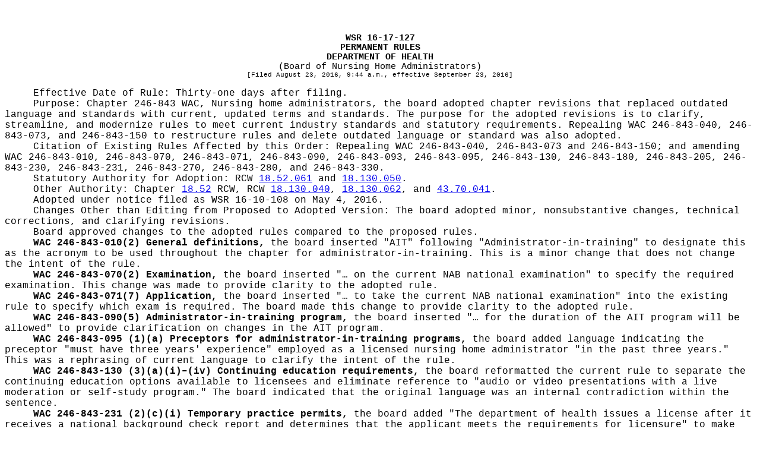

--- FILE ---
content_type: text/html
request_url: https://lawfilesext.leg.wa.gov/law/wsr/2016/17/16-17-127.htm
body_size: 109049
content:
<?xml version="1.0" encoding="utf-8" standalone="yes"?>
<!DOCTYPE html PUBLIC "-//W3C//DTD XHTML 1.0 Transitional//EN" "http://www.w3.org/TR/xhtml1/DTD/xhtml1-transitional.dtd"[]>
<html xmlns="http://www.w3.org/1999/xhtml"><head><meta http-equiv="content-type" content="application/xhtml+xml; charset=UTF-8" /><title> </title><style type="text/css">
			.header, .footer
			{
			}
      .right, .left
      {
      }
			.page-number, .page-number-citation
			{
				display: inline;
			}
			div, pre, hr
			{
				padding-right: 0px; 
				padding-left: 0px; 
				padding-bottom: 0px; 
				padding-top: 0px;
				margin: 0px;
			}
			body
			{
				word-wrap: break-word;
			}
			</style></head><body><table cellpadding="0" cellspacing="0" style="margin:0 auto;table-layout:fixed;mso-table-layout-alt:fixed;padding-top:0px;padding-bottom:10px;" align="center"><col /><tr><td valign="top" style="height:0.5in;padding-top:0pt;padding-bottom:0pt;padding-left:0pt;padding-right:0pt;"></td></tr><tr><td><div style="font-family:Courier New;font-size:12pt;margin-left:0pt;"><div style="font-size:11pt;font-weight:bold;text-align:center;margin-left:0in;"><!-- field: WSRNumber -->WSR 16-17-127<!-- field: --></div><div style="font-size:11pt;font-weight:bold;text-align:center;margin-left:0in;"><!-- field: WSRRegType -->PERMANENT RULES<!-- field: --></div><div style="text-align:center;"><!-- field: WSRAgencyName --><div style="font-size:11pt;font-weight:bold;margin-left:0in;">DEPARTMENT OF HEALTH</div><!-- field: --></div><div style="text-align:center;"><div style="font-size:11pt;margin-left:0in;">(Board of Nursing Home Administrators)</div></div><div style="font-size:8pt;text-align:center;margin-left:0in;margin-bottom:12pt;">[Filed August 23, 2016, 9:44 a.m., effective September 23, 2016]</div><div style="text-indent:0.5in;margin-left:0in;">Effective Date of Rule: Thirty-one days after filing.</div>
<div style="text-indent:0.5in;margin-left:0in;"><span style="text-indent:0.5in;">Purpose: </span>Chapter 246-843 WAC, Nursing home administrators, the board adopted chapter revisions that replaced outdated language and standards with current, updated terms and standards. The purpose for the adopted revisions is to clarify, streamline, and modernize rules to meet current industry standards and statutory requirements. Repealing WAC 246-843-040, 246-843-073, and 246-843-150 to restructure rules and delete outdated language or standard was also adopted.</div>
<div style="text-indent:0.5in;margin-left:0in;"><span style="text-indent:0.5in;">Citation of Existing Rules Affected by this Order: </span>Repealing WAC 246-843-040, 246-843-073 and 246-843-150; and amending WAC 246-843-010, 246-843-070, 246-843-071, 246-843-090, 246-843-093, 246-843-095, 246-843-130, 246-843-180, 246-843-205, 246-843-230, 246-843-231, 246-843-270, 246-843-280, and 246-843-330.</div>
<div style="text-indent:0.5in;margin-left:0in;"><span style="text-indent:0.5in;">Statutory Authority for Adoption: </span>RCW  <a href="http://app.leg.wa.gov/RCW/default.aspx?cite=18.52.061" target="_blank">18.52.061</a> and  <a href="http://app.leg.wa.gov/RCW/default.aspx?cite=18.130.050" target="_blank">18.130.050</a>.</div>
<div style="text-indent:0.5in;margin-left:0in;"><span style="text-indent:0.5in;">Other Authority: </span>Chapter  <a href="http://app.leg.wa.gov/RCW/default.aspx?cite=18.52" target="_blank">18.52</a> RCW, RCW  <a href="http://app.leg.wa.gov/RCW/default.aspx?cite=18.130.040" target="_blank">18.130.040</a>,  <a href="http://app.leg.wa.gov/RCW/default.aspx?cite=18.130.062" target="_blank">18.130.062</a>, and  <a href="http://app.leg.wa.gov/RCW/default.aspx?cite=43.70.041" target="_blank">43.70.041</a>.</div>
<div style="text-indent:0.5in;margin-left:0in;"><span style="text-indent:0.5in;">Adopted under notice filed as WSR </span>16-10-108 on May 4, 2016.</div>
<div style="text-indent:0.5in;margin-left:0in;"><span style="text-indent:0.5in;">Changes Other than Editing from Proposed to Adopted Version: </span>The board adopted minor, nonsubstantive changes, technical corrections, and clarifying revisions.</div>
<div style="text-indent:0.5in;margin-left:0in;">Board approved changes to the adopted rules compared to the proposed rules.</div>
<div style="text-indent:0.5in;margin-left:0in;"><span style="font-weight:bold;text-indent:0.5in;">WAC 246-843-010(2) General definitions,</span> the board inserted "AIT" following "Administrator-in-training" to designate this as the acronym to be used throughout the chapter for administrator-in-training. This is a minor change that does not change the intent of the rule.</div>
<div style="text-indent:0.5in;margin-left:0in;"><span style="font-weight:bold;text-indent:0.5in;">WAC 246-843-070(2) Examination,</span> the board inserted "… on the current NAB national examination" to specify the required examination. This change was made to provide clarity to the adopted rule.</div>
<div style="text-indent:0.5in;margin-left:0in;"><span style="font-weight:bold;text-indent:0.5in;">WAC 246-843-071(7) Application,</span> the board inserted "… to take the current NAB national examination" into the existing rule to specify which exam is required. The board made this change to provide clarity to the adopted rule.</div>
<div style="text-indent:0.5in;margin-left:0in;"><span style="font-weight:bold;text-indent:0.5in;">WAC 246-843-090(5) Administrator-in-training program,</span> the board inserted "… for the duration of the AIT program will be allowed" to provide clarification on changes in the AIT program.</div>
<div style="text-indent:0.5in;margin-left:0in;"><span style="font-weight:bold;text-indent:0.5in;">WAC 246-843-095 (1)(a) Preceptors for administrator-in-training programs,</span> the board added language indicating the preceptor "must have three years' experience" employed as a licensed nursing home administrator "in the past three years." This was a rephrasing of current language to clarify the intent of the rule.</div>
<div style="text-indent:0.5in;margin-left:0in;"><span style="font-weight:bold;text-indent:0.5in;">WAC 246-843-130 (3)(a)(i)–(iv) Continuing education requirements,</span> the board reformatted the current rule to separate the continuing education options available to licensees and eliminate reference to "audio or video presentations with a live moderation or self-study program." The board indicated that the original language was an internal contradiction within the sentence.</div>
<div style="text-indent:0.5in;margin-left:0in;"><span style="font-weight:bold;text-indent:0.5in;">WAC 246-843-231 (2)(c)(i) Temporary practice permits,</span> the board added "The department of health issues a license after it receives a national background check report <span style="text-indent:0.5in;text-decoration:underline;">and determines that the applicant meets the requirements for licensure</span>" to make the intent of the rule clearer.</div>
<div style="text-indent:0.5in;margin-left:0in;">In addition to the above board-approved changes, the board also approved revising the word "shall" to "must" in WAC 246-843-070, 246-843-090, 246-843-093, 246-843-095, and 246-843-205. This suggestion was made by the board's AAG to which the board agreed.</div>
<div style="text-indent:0.5in;margin-left:0in;"><span style="text-indent:0.5in;">A final cost-benefit analysis is available by contacting </span>Kendra Pitzler, P.O. Box 47852, Olympia, WA 98504-7852, phone (360) 236-4723, fax (360) 236-2901, e-mail <span style="text-indent:0.5in;">kendra.pitzler@doh.wa.gov</span>.</div>
<div style="text-indent:0.5in;margin-left:0in;"><span style="text-indent:0.5in;">Number of Sections Adopted in Order to Comply with Federal Statute: </span>New 0, Amended 0, Repealed 0; <span style="text-indent:0.5in;">Federal Rules or Standards: </span>New 0, Amended 0, Repealed 0; <span style="text-indent:0.5in;">or Recently Enacted State Statutes: </span>New 0, Amended 0, Repealed 0.</div>


<div style="text-indent:0.5in;margin-left:0in;"><span style="text-indent:0.5in;">Number of Sections Adopted at Request of a Nongovernmental Entity: </span>New 0, Amended 0, Repealed 0.</div>
<div style="text-indent:0.5in;margin-left:0in;"><span style="text-indent:0.5in;">Number of Sections Adopted on the Agency's Own Initiative: </span>New 0, Amended 0, Repealed 0.</div>
<div style="text-indent:0.5in;margin-left:0in;"><span style="text-indent:0.5in;">Number of Sections Adopted in Order to Clarify, Streamline, or Reform Agency Procedures: </span>New 1, Amended 14, Repealed 3.</div>
<div style="text-indent:0.5in;margin-left:0in;"><span style="text-indent:0.5in;">Number of Sections Adopted Using Negotiated Rule Making: </span>New 0, Amended 0, Repealed 0; <span style="text-indent:0.5in;">Pilot Rule Making: </span>New 0, Amended 0, Repealed 0; <span style="text-indent:0.5in;">or Other Alternative Rule Making: </span>New 1, Amended 14, Repealed 3.</div>


<div style="text-indent:0.5in;margin-left:0in;"><span style="text-indent:0.5in;">Date Adopted: </span>June 17, 2016.</div>
<div style="text-align:right;text-indent:0.5in;padding-top:0.5em;margin-left:0in;">Harry Aubert, Chair</div>
<div style="text-align:right;text-indent:0.5in;margin-left:0in;">Board of Nursing Home Administrators</div>
<div style="font-weight:bold;text-indent:0in;margin-left:0in;margin-top:4em;"></div>

<div style="text-indent:0in;margin-left:0in;margin-bottom:10pt;"><span style="text-indent:0in;"><span style="text-indent:0in;text-decoration:underline;">AMENDATORY SECTION</span></span><span style="text-indent:0in;"> (Amending WSR 12-14-051, filed 6/28/12, effective 7/29/12)</span></div>

<div style="margin-top:12pt;">
<div style="text-indent:0.5in;margin-left:0in;"><span style="font-weight:bold;text-indent:0.5in;"><span style="text-indent:0.5in;"><span style="text-indent:0.5in;"><!-- field: Citations -->WAC 246-843-010<!-- field: --></span></span><span style="text-indent:0.5in;">  <!-- field: CaptionsTitles -->General definitions.<!-- field: --></span></span></div>
<!-- field: Text -->
<div style="text-indent:0.5in;margin-left:0in;"><span style="text-indent:0.5in;text-decoration:no-underline;">((</span><span style="text-indent:0.5in;text-decoration:line-through;">Terms used in these rules have the following meanings:</span></div>
<div style="text-indent:0.5in;margin-left:0in;"><span style="text-indent:0.5in;text-decoration:line-through;">(1) "On-site, full-time administrator" is an individual in active administrative charge of one nursing home facility or collocated facilities, as licensed under chapter  <a href="http://app.leg.wa.gov/RCW/default.aspx?cite=18.51" target="_blank">18.51</a> RCW, a minimum of four days and an average of forty hours per week. An "on-site, full-time administrator" in nursing homes with small resident populations, in rural areas, or in nursing homes with small resident populations when the nursing home has converted some of its licensed nursing facility bed capacity for use as assisted living or enhanced assisted living services under chapter  <a href="http://app.leg.wa.gov/RCW/default.aspx?cite=74.39A" target="_blank">74.39A</a> RCW is an individual in active administrative charge of one nursing home facility, or collocated facilities, as licensed under chapter  <a href="http://app.leg.wa.gov/RCW/default.aspx?cite=18.51" target="_blank">18.51</a> RCW:</span></div>
<div style="text-indent:0.5in;margin-left:0in;"><span style="text-indent:0.5in;text-decoration:line-through;">(a) A minimum of four days and an average of twenty hours per week at facilities with one to thirty nursing home beds; or</span></div>
<div style="text-indent:0.5in;margin-left:0in;"><span style="text-indent:0.5in;text-decoration:line-through;">(b) A minimum of four days and an average of thirty hours per week at facilities with thirty-one to forty-nine nursing home beds.</span></div>
<div style="text-indent:0.5in;margin-left:0in;"><span style="text-indent:0.5in;text-decoration:line-through;">(2) "Active administrative charge" is direct participation in the operating concerns of a nursing home. Operating concerns include, but are not limited to, interaction with staff and residents, liaison with the community, liaison with regulatory agencies, pertinent business and financial responsibilities, planning and other activities as identified in the most current job analysis published by the National Association of Boards of Examiners for Long-Term Care Administrators.</span></div>
<div style="text-indent:0.5in;margin-left:0in;"><span style="text-indent:0.5in;text-decoration:line-through;">(3) "Person" means an individual and does not include the terms firm, corporation, institutions, public bodies, joint stock associations, and other such entities.</span></div>
<div style="text-indent:0.5in;margin-left:0in;"><span style="text-indent:0.5in;text-decoration:line-through;">(4) "Nursing home administrator-in-training" means an individual in an administrator-in-training program approved by the board.</span></div>
<div style="text-indent:0.5in;margin-left:0in;"><span style="text-indent:0.5in;text-decoration:line-through;">(5) "Secretary" means the secretary of the department of health or the secretary's designee.</span></div>
<div style="text-indent:0.5in;margin-left:0in;"><span style="text-indent:0.5in;text-decoration:line-through;">(6) "Collocated facilities" means more than one licensed nursing facility situated on a contiguous or adjacent property, whether or not there are intersecting streets. Other criteria to qualify as a collocated facility would be determined by the nursing home licensing agency under chapter  <a href="http://app.leg.wa.gov/RCW/default.aspx?cite=18.51" target="_blank">18.51</a> RCW.</span></div>
<div style="text-indent:0.5in;margin-left:0in;"><span style="text-indent:0.5in;text-decoration:line-through;">(7) "Recognized institution of higher learning" means an accredited degree granting institution in the United States or outside the United States that is listed in the directory of accredited institutions of postsecondary education published by the American Council on Education.</span><span style="text-indent:0.5in;text-decoration:no-underline;">))</span> <span style="text-indent:0.5in;text-decoration:underline;">The definitions in this section apply throughout this chapter unless the context clearly requires otherwise:</span></div>
<div style="text-indent:0.5in;margin-left:0in;"><span style="text-indent:0.5in;text-decoration:underline;">(1) "Active administrative charge" means direct participation in the operating concerns of a nursing home. Operating concerns include, but are not limited to, interaction with staff and residents, liaison with the community, liaison with regulatory agencies, pertinent business and financial responsibilities, planning and other activities as identified in the most current job analysis published by the National Association of Boards of Examiners for Long Term Care Administrators.</span></div>
<div style="text-indent:0.5in;margin-left:0in;"><span style="text-indent:0.5in;text-decoration:underline;">(2) "Administrator-in-training (AIT)" means an individual in a nursing home administrator-in-training program approved by the board.</span></div>
<div style="text-indent:0.5in;margin-left:0in;"><span style="text-indent:0.5in;text-decoration:underline;">(3) "Collocated facilities" means more than one licensed nursing facility situated on a contiguous or adjacent property, whether or not there are intersecting streets. Other criteria to qualify as a collocated facility would be determined by the nursing home licensing agency under chapter  <a href="http://app.leg.wa.gov/RCW/default.aspx?cite=18.51" target="_blank">18.51</a> RCW.</span></div>
<div style="text-indent:0.5in;margin-left:0in;"><span style="text-indent:0.5in;text-decoration:underline;">(4) "Department" means the department of health.</span></div>
<div style="text-indent:0.5in;margin-left:0in;"><span style="text-indent:0.5in;text-decoration:underline;">(5) "On-site, full-time administrator" means an individual in active administrative charge of one nursing home facility or collocated facilities, as licensed under chapter  <a href="http://app.leg.wa.gov/RCW/default.aspx?cite=18.51" target="_blank">18.51</a> RCW, a minimum of four days and an average of forty hours per week. An "on-site, full-time administrator" in nursing homes with small resident populations, in rural areas, or in nursing homes with small resident populations when the nursing home has converted some of its licensed nursing facility bed capacity for use as assisted living or enhanced assisted living services under chapter  <a href="http://app.leg.wa.gov/RCW/default.aspx?cite=74.39A" target="_blank">74.39A</a> RCW is an individual in active administrative charge of one nursing home facility, or collocated facilities, as licensed under chapter  <a href="http://app.leg.wa.gov/RCW/default.aspx?cite=18.51" target="_blank">18.51</a> RCW:</span></div>
<div style="text-indent:0.5in;margin-left:0in;"><span style="text-indent:0.5in;text-decoration:underline;">(a) A minimum of four days and an average of twenty hours per week at facilities with one to thirty nursing home beds; or</span></div>
<div style="text-indent:0.5in;margin-left:0in;"><span style="text-indent:0.5in;text-decoration:underline;">(b) A minimum of four days and an average of thirty hours per week at facilities with thirty-one to forty-nine nursing home beds.</span></div>
<div style="text-indent:0.5in;margin-left:0in;"><span style="text-indent:0.5in;text-decoration:underline;">(6) "Person" means an individual and does not include the terms firm, corporation, institutions, public bodies, joint stock associations, and other such entities.</span></div>
<div style="text-indent:0.5in;margin-left:0in;"><span style="text-indent:0.5in;text-decoration:underline;">(7) "Recognized institution of higher learning" is a degree granting institution that is:</span></div>
<div style="text-indent:0.5in;margin-left:0in;"><span style="text-indent:0.5in;text-decoration:underline;">(a) Accredited by an organization recognized by the council for higher education accreditation (CHEA) and is included in the CHEA list recognized accrediting organizations; or</span></div>
<div style="text-indent:0.5in;margin-left:0in;"><span style="text-indent:0.5in;text-decoration:underline;">(b) Accredited by an organization recognized by the United States Department of Education (USDOE) and is included in the USDOE Database of Accredited Postsecondary Institutions and Programs; or</span></div>
<div style="text-indent:0.5in;margin-left:0in;"><span style="text-indent:0.5in;text-decoration:underline;">(c) A foreign institution with a program that the board has found to be the equivalent of programs approved by CHEA or by the USDOE. The transcript must also be evaluated and found to be valid and the academic program the equivalent of programs approved by CHEA or the USDOE, by:</span></div>
<div style="text-indent:0.5in;margin-left:0in;"><span style="text-indent:0.5in;text-decoration:underline;">(i) An organization that is a current member of the National Association of Credential Evaluation Services (NACES); or</span></div>
<div style="text-indent:0.5in;margin-left:0in;"><span style="text-indent:0.5in;text-decoration:underline;">(ii) An organization that is a current member of the Association of International Credential Evaluators, Inc. (AICE).</span></div>
<div style="text-indent:0.5in;margin-left:0in;"><span style="text-indent:0.5in;text-decoration:underline;">(8) "Secretary" means the secretary of the department of health or the secretary's designee.</span></div>
<!-- field: -->

</div>

<div style="margin-top:36pt;"></div>
<div style="text-indent:0in;margin-left:0in;margin-bottom:10pt;"><span style="text-indent:0in;"><span style="text-indent:0in;text-decoration:underline;">AMENDATORY SECTION</span></span><span style="text-indent:0in;"> (Amending WSR 00-01-072, filed 12/13/99, effective 1/13/00)</span></div>

<div style="margin-top:12pt;">
<div style="text-indent:0.5in;margin-left:0in;"><span style="font-weight:bold;text-indent:0.5in;"><span style="text-indent:0.5in;"><span style="text-indent:0.5in;"><!-- field: Citations -->WAC 246-843-070<!-- field: --></span></span><span style="text-indent:0.5in;">  <!-- field: CaptionsTitles -->Examination.<!-- field: --></span></span></div>
<!-- field: Text -->
<div style="text-indent:0.5in;margin-left:0in;">(1) The <span style="text-indent:0.5in;text-decoration:no-underline;">((</span><span style="text-indent:0.5in;text-decoration:line-through;">board approves subjects of examination for license. The scope, content, form, and character of examination shall be the same for all candidates taking the examination.</span></div>
<div style="text-indent:0.5in;margin-left:0in;"><span style="text-indent:0.5in;text-decoration:line-through;">(2) The examination consists of</span><span style="text-indent:0.5in;text-decoration:no-underline;">))</span> <span style="text-indent:0.5in;text-decoration:underline;">applicant for nursing home administrator licensure must take:</span></div>
<div style="text-indent:0.5in;margin-left:0in;"><span style="text-indent:0.5in;text-decoration:underline;">(a) T</span>he National Association of <span style="text-indent:0.5in;text-decoration:no-underline;">((</span><span style="text-indent:0.5in;text-decoration:line-through;">Boards of Examiners for Long-Term</span><span style="text-indent:0.5in;text-decoration:no-underline;">))</span> <span style="text-indent:0.5in;text-decoration:underline;">Long Term</span> Care Administrator<span style="text-indent:0.5in;text-decoration:no-underline;">((</span><span style="text-indent:0.5in;text-decoration:line-through;">s</span><span style="text-indent:0.5in;text-decoration:no-underline;">))</span> <span style="text-indent:0.5in;text-decoration:underline;">Boards</span> (NAB) <span style="text-indent:0.5in;text-decoration:no-underline;">((</span><span style="text-indent:0.5in;text-decoration:line-through;">national</span><span style="text-indent:0.5in;text-decoration:no-underline;">))</span> <span style="text-indent:0.5in;text-decoration:underline;">nursing home administrator</span> examination<span style="text-indent:0.5in;text-decoration:no-underline;">((</span><span style="text-indent:0.5in;text-decoration:line-through;">.</span></div>
<div style="text-indent:0.5in;margin-left:0in;"><span style="text-indent:0.5in;text-decoration:line-through;">(3) Subjects for examination may include, but not be limited to: Resident care management, personnel management, financial management, environmental management, and governance and management.</span></div>
<div style="text-indent:0.5in;margin-left:0in;"><span style="text-indent:0.5in;text-decoration:line-through;">(4) Examinations shall be given at least semiannually at times and places designated by the department</span><span style="text-indent:0.5in;text-decoration:no-underline;">))</span><span style="text-indent:0.5in;text-decoration:underline;">; or</span></div>
<div style="text-indent:0.5in;margin-left:0in;"><span style="text-indent:0.5in;text-decoration:underline;">(b) If the applicant was licensed prior to 1986, the examination offered by professional examination services (PES).</span></div>
<div style="text-indent:0.5in;margin-left:0in;"><span style="text-indent:0.5in;text-decoration:underline;">(2) An applicant for a nursing home administrator license must earn a scaled score of one hundred thirteen on the current NAB national examination.</span></div>
<div style="text-indent:0.5in;margin-left:0in;"><span style="text-indent:0.5in;text-decoration:underline;">(3) The applicant must be notified about their examination score in writing.</span></div>
<div style="text-indent:0.5in;margin-left:0in;"><span style="text-indent:0.5in;text-decoration:underline;">(a) The board and the department must not disclose the applicant's score to anyone other than the applicant, unless requested to do so in writing by the candidate.</span></div>
<div style="text-indent:0.5in;margin-left:0in;"><span style="text-indent:0.5in;text-decoration:underline;">(b) The board shall keep a permanent record of the result of the examination for each applicant</span>.</div>
<!-- field: -->

</div>

<div style="margin-top:36pt;"></div>
<div style="text-indent:0in;margin-left:0in;margin-bottom:10pt;"><span style="text-indent:0in;"><span style="text-indent:0in;text-decoration:underline;">AMENDATORY SECTION</span></span><span style="text-indent:0in;"> (Amending WSR 00-01-072, filed 12/13/99, effective 1/13/00)</span></div>

<div style="margin-top:12pt;">
<div style="text-indent:0.5in;margin-left:0in;"><span style="font-weight:bold;text-indent:0.5in;"><span style="text-indent:0.5in;"><span style="text-indent:0.5in;"><!-- field: Citations -->WAC 246-843-071<!-- field: --></span></span><span style="text-indent:0.5in;">  <!-- field: CaptionsTitles -->Application.<!-- field: --></span></span></div>
<!-- field: Text -->
<div style="text-indent:0.5in;margin-left:0in;"><span style="text-indent:0.5in;text-decoration:no-underline;">((</span><span style="text-indent:0.5in;text-decoration:line-through;">(1) An applicant must pay applicable fees and submit an application for initial credential on forms approved by the secretary. Refer to chapter 246-12 WAC, Part 2.</span></div>
<div style="text-indent:0.5in;margin-left:0in;"><span style="text-indent:0.5in;text-decoration:line-through;">(2) Applications shall be completed in every respect prior to the examination date.</span><span style="text-indent:0.5in;text-decoration:no-underline;">))</span> <span style="text-indent:0.5in;text-decoration:underline;">Applicants for licensure as a nursing home administrator must meet the following requirements:</span></div>
<div style="text-indent:0.5in;margin-left:0in;"><span style="text-indent:0.5in;text-decoration:underline;">(1) Be at least twenty-one years old.</span></div>
<div style="text-indent:0.5in;margin-left:0in;"><span style="text-indent:0.5in;text-decoration:underline;">(2) Complete an application for licensure provided by the department that includes all information and payment of fees as required in chapter 246-12 WAC, Part 2 and WAC 246-843-990.</span></div>
<div style="text-indent:0.5in;margin-left:0in;"><span style="text-indent:0.5in;text-decoration:underline;">(3) Submit documentation of successful completion of a baccalaureate degree from a recognized institution of higher learning.</span></div>
<div style="text-indent:0.5in;margin-left:0in;"><span style="text-indent:0.5in;text-decoration:underline;">(4) Submit verification of successful completion of seven hours of AIDS education and training as required in chapter 246-12 WAC, Part 8.</span></div>
<div style="text-indent:0.5in;margin-left:0in;"><span style="text-indent:0.5in;text-decoration:underline;">(5) Satisfy training requirements by:</span></div>
<div style="text-indent:0.5in;margin-left:0in;"><span style="text-indent:0.5in;text-decoration:underline;">(a) Successfully completing an AIT program as described in WAC 246-843-090 and 246-843-091; or</span></div>
<div style="text-indent:0.5in;margin-left:0in;"><span style="text-indent:0.5in;text-decoration:underline;">(b) Meeting the requirements for an AIT exemption described in WAC 246-843-093; or</span></div>
<div style="text-indent:0.5in;margin-left:0in;"><span style="text-indent:0.5in;text-decoration:underline;">(c) Meeting the endorsement requirements described in WAC 246-843-230; or</span></div>
<div style="text-indent:0.5in;margin-left:0in;"><span style="text-indent:0.5in;text-decoration:underline;">(d) Meeting the requirements for returning to active status described in WAC 246-843-180.</span></div>
<div style="text-indent:0.5in;margin-left:0in;"><span style="text-indent:0.5in;text-decoration:underline;">(6) Successfully pass the examination as described in WAC 246-843-070.</span></div>
<div style="text-indent:0.5in;margin-left:0in;"><span style="text-indent:0.5in;text-decoration:underline;">(7) If an applicant is required to take an administrator-in-training program, the applicant may concurrently earn their degree but must submit proof of enrollment in a degree program at a recognized institution of higher learning. The transcript showing successful completion of the degree, sent directly from the institution, must be received before the applicant is approved to take the current NAB national examination.</span></div>
<!-- field: -->

</div>

<div style="margin-top:36pt;"></div>
<div style="text-indent:0in;margin-left:0in;margin-bottom:10pt;"><span style="text-indent:0in;"><span style="text-indent:0in;text-decoration:underline;">AMENDATORY SECTION</span></span><span style="text-indent:0in;"> (Amending WSR 00-01-070, filed 12/13/99, effective 1/13/00)</span></div>

<div style="margin-top:12pt;">
<div style="text-indent:0.5in;margin-left:0in;"><span style="font-weight:bold;text-indent:0.5in;"><span style="text-indent:0.5in;"><span style="text-indent:0.5in;"><!-- field: Citations -->WAC 246-843-090<!-- field: --></span></span><span style="text-indent:0.5in;">  <!-- field: CaptionsTitles -->Administrator-in-training <span style="text-indent:0.5in;text-decoration:underline;">program</span>.<!-- field: --></span></span></div>
<!-- field: Text -->
<div style="text-indent:0.5in;margin-left:0in;"><span style="text-indent:0.5in;text-decoration:no-underline;">((</span><span style="text-indent:0.5in;text-decoration:line-through;">An applicant shall be approved to take an examination for licensure as a nursing home administrator after submitting evidence satisfactory to the board that the applicant meets the following requirements:</span></div>
<div style="text-indent:0.5in;margin-left:0in;"><span style="text-indent:0.5in;text-decoration:line-through;">(1) Be at least twenty-one years old.</span></div>
<div style="text-indent:0.5in;margin-left:0in;"><span style="text-indent:0.5in;text-decoration:line-through;">(2) Complete an application for licensure provided by the division of health professions quality assurance, department of health that includes all information and fees requested. Refer to chapter 246-12 WAC, Part 2.</span></div>
<div style="text-indent:0.5in;margin-left:0in;"><span style="text-indent:0.5in;text-decoration:line-through;">(3) Submit documentation of a minimum of a baccalaureate degree from a recognized institution of higher learning.</span></div>
<div style="text-indent:0.5in;margin-left:0in;"><span style="text-indent:0.5in;text-decoration:line-through;">(4) Completed an</span><span style="text-indent:0.5in;text-decoration:no-underline;">))</span> <span style="text-indent:0.5in;text-decoration:underline;">To qualify for a nursing home administrator license, an applicant must successfully complete a board approved nursing home</span> administrator-in-training (AIT) program as described below:</div>
<div style="text-indent:0.5in;margin-left:0in;"><span style="text-indent:0.5in;text-decoration:no-underline;">((</span><span style="text-indent:0.5in;text-decoration:line-through;">(a) A one thousand five hundred hour AIT program in a nursing home; or</span></div>
<div style="text-indent:0.5in;margin-left:0in;"><span style="text-indent:0.5in;text-decoration:line-through;">(b) A one thousand hour AIT program for individuals with a minimum of two years experience as a department manager in a state licensed nursing home or hospital with supervisory and budgetary responsibility; or</span></div>
<div style="text-indent:0.5in;margin-left:0in;"><span style="text-indent:0.5in;text-decoration:line-through;">(c) A five hundred hour AIT program in a nursing home for individuals with a minimum of two years experience in the last five years with supervisory and budgetary responsibility in one of the following positions or their equivalent:</span></div>
<div style="text-indent:0.5in;margin-left:0in;"><span style="text-indent:0.5in;text-decoration:line-through;">Hospital administrator;</span></div>
<div style="text-indent:0.5in;margin-left:0in;"><span style="text-indent:0.5in;text-decoration:line-through;">Assistant administrator in a state licensed nursing home or hospital;</span></div>
<div style="text-indent:0.5in;margin-left:0in;"><span style="text-indent:0.5in;text-decoration:line-through;">Director of a hospital based skilled nursing facility;</span></div>
<div style="text-indent:0.5in;margin-left:0in;"><span style="text-indent:0.5in;text-decoration:line-through;">Director of a subacute or transitional care unit;</span></div>
<div style="text-indent:0.5in;margin-left:0in;"><span style="text-indent:0.5in;text-decoration:line-through;">Director of the department of nursing in a state licensed nursing home;</span></div>
<div style="text-indent:0.5in;margin-left:0in;"><span style="text-indent:0.5in;text-decoration:line-through;">Health care consultant to the long-term care industry;</span></div>
<div style="text-indent:0.5in;margin-left:0in;"><span style="text-indent:0.5in;text-decoration:line-through;">Director of community-based long-term care service.</span></div>
<div style="text-indent:0.5in;margin-left:0in;"><span style="text-indent:0.5in;text-decoration:line-through;">(5)</span><span style="text-indent:0.5in;text-decoration:no-underline;">))</span> <span style="text-indent:0.5in;text-decoration:underline;">(1)</span> The AIT program <span style="text-indent:0.5in;text-decoration:no-underline;">((</span><span style="text-indent:0.5in;text-decoration:line-through;">shall be</span><span style="text-indent:0.5in;text-decoration:no-underline;">))</span> <span style="text-indent:0.5in;text-decoration:underline;">must</span>:</div>
<div style="text-indent:0.5in;margin-left:0in;">(a) <span style="text-indent:0.5in;text-decoration:underline;">Be u</span>nder the guidance and supervision of a qualified preceptor;</div>
<div style="text-indent:0.5in;margin-left:0in;">(b) <span style="text-indent:0.5in;text-decoration:underline;">Be d</span>esigned to provide for individual learning experiences and instruction based upon the person's academic background, training, and experience;</div>
<div style="text-indent:0.5in;margin-left:0in;">(c) <span style="text-indent:0.5in;text-decoration:underline;">Provide for a broad range of experience with a close working relationship between preceptor and AIT. A sponsoring facility of less than fifty beds will be considered for an AIT program only if there is a board approved plan to broaden the AIT experience with an equal percentage of experience in a larger facility;</span></div>
<div style="text-indent:0.5in;margin-left:0in;"><span style="text-indent:0.5in;text-decoration:underline;">(d) Be d</span>escribed in a prospectus signed by the preceptor. The prospectus shall include a description of the rotation through departments <span style="text-indent:0.5in;text-decoration:no-underline;">((</span><span style="text-indent:0.5in;text-decoration:line-through;">and is to</span><span style="text-indent:0.5in;text-decoration:no-underline;">))</span><span style="text-indent:0.5in;text-decoration:underline;">. The prospectus must</span> be <span style="text-indent:0.5in;text-decoration:no-underline;">((</span><span style="text-indent:0.5in;text-decoration:line-through;">submitted to the board for approval before beginning an AIT program. Changes in the AIT program shall be immediately reported in writing to the board. The board may withdraw approval or alter conditions under which approval was given if the board finds that the approved program has not been or is not being followed.</span></div>
<div style="text-indent:0.5in;margin-left:0in;"><span style="text-indent:0.5in;text-decoration:line-through;">(6)</span><span style="text-indent:0.5in;text-decoration:no-underline;">))</span> <span style="text-indent:0.5in;text-decoration:underline;">approved by the board before the AIT program start date.</span></div>
<div style="text-indent:0.5in;margin-left:0in;"><span style="text-indent:0.5in;text-decoration:underline;">(2)</span> The AIT program prospectus shall include the following components:</div>
<div style="text-indent:0.5in;margin-left:0in;">(a) A minimum of ninety percent of the required AIT program hours are spent in a rotation through each department of a resident occupied nursing home licensed under chapter  <a href="http://app.leg.wa.gov/RCW/default.aspx?cite=18.51" target="_blank">18.51</a> RCW<span style="text-indent:0.5in;text-decoration:no-underline;">((</span><span style="text-indent:0.5in;text-decoration:line-through;">;</span><span style="text-indent:0.5in;text-decoration:no-underline;">))</span> <span style="text-indent:0.5in;text-decoration:underline;">or a Washington state veterans home established under chapter  <a href="http://app.leg.wa.gov/RCW/default.aspx?cite=72.36" target="_blank">72.36</a> RCW.</span></div>
<div style="text-indent:0.5in;margin-left:0in;">(b) <span style="text-indent:0.5in;text-decoration:underline;">The remaining ten percent of the AIT program will include:</span></div>
<div style="text-indent:0.5in;margin-left:0in;"><span style="text-indent:0.5in;text-decoration:underline;">(i) A written p</span>roject assignment including at least one problem-solving assignment to improve the nursing home or nursing home procedures. A description of the project <span style="text-indent:0.5in;text-decoration:no-underline;">((</span><span style="text-indent:0.5in;text-decoration:line-through;">is to</span><span style="text-indent:0.5in;text-decoration:no-underline;">))</span> <span style="text-indent:0.5in;text-decoration:underline;">must</span> be submitted in writing to the board <span style="text-indent:0.5in;text-decoration:no-underline;">((</span><span style="text-indent:0.5in;text-decoration:line-through;">for approval</span><span style="text-indent:0.5in;text-decoration:no-underline;">))</span> <span style="text-indent:0.5in;text-decoration:underline;">and approved</span> before <span style="text-indent:0.5in;text-decoration:no-underline;">((</span><span style="text-indent:0.5in;text-decoration:line-through;">beginning</span><span style="text-indent:0.5in;text-decoration:no-underline;">))</span> the AIT program <span style="text-indent:0.5in;text-decoration:underline;">start date</span>. The description of the project should indicate the definition of the project and method of approach such as data gathering. A project report that includes possible alternatives, conclusions, and final recommendations to improve the facility or procedure is to be submitted to the board for approval at least ten days before the scheduled end date of the AIT program;</div>
<div style="text-indent:0.5in;margin-left:0in;"><span style="text-indent:0.5in;text-decoration:no-underline;">((</span><span style="text-indent:0.5in;text-decoration:line-through;">(c)</span><span style="text-indent:0.5in;text-decoration:no-underline;">))</span> <span style="text-indent:0.5in;text-decoration:underline;">(ii)</span> Planned reading and writing assignments as designated by the preceptor; and</div>
<div style="text-indent:0.5in;margin-left:0in;"><span style="text-indent:0.5in;text-decoration:no-underline;">((</span><span style="text-indent:0.5in;text-decoration:line-through;">(d)</span><span style="text-indent:0.5in;text-decoration:no-underline;">))</span> <span style="text-indent:0.5in;text-decoration:underline;">(iii)</span> Other planned learning experiences including learning about other health and social services agencies in the community.</div>
<div style="text-indent:0.5in;margin-left:0in;"><span style="text-indent:0.5in;text-decoration:no-underline;">((</span><span style="text-indent:0.5in;text-decoration:line-through;">(7)</span><span style="text-indent:0.5in;text-decoration:no-underline;">))</span> <span style="text-indent:0.5in;text-decoration:underline;">(3) The AIT program must be approved by the board before the AIT may begin the program.</span></div>
<div style="text-indent:0.5in;margin-left:0in;"><span style="text-indent:0.5in;text-decoration:underline;">(4)</span> Quarterly written reports to the board shall include a detailed outline of AIT activities during the reporting period. Reports <span style="text-indent:0.5in;text-decoration:no-underline;">((</span><span style="text-indent:0.5in;text-decoration:line-through;">shall</span><span style="text-indent:0.5in;text-decoration:no-underline;">))</span> <span style="text-indent:0.5in;text-decoration:underline;">must</span> be submitted by both the AIT and preceptor.</div>
<div style="text-indent:0.5in;margin-left:0in;"><span style="text-indent:0.5in;text-decoration:no-underline;">((</span><span style="text-indent:0.5in;text-decoration:line-through;">(8) The program shall provide for a broad range of experience with a close working relationship between preceptor and trainee. Toward that end, no program shall be approved if the facility has a capacity of fewer than fifty beds. Exceptions to this general rule may be granted by the board in unusual circumstances.</span><span style="text-indent:0.5in;text-decoration:no-underline;">))</span> <span style="text-indent:0.5in;text-decoration:underline;">(5) Changes in the AIT program, including a change of preceptor, facility or topic, must be immediately reported in writing to the board. A request for change must be in writing and explain why the change is needed. The request must be co-signed by the AIT and the approved preceptor. In cases where the preceptor is no longer available, the request may be signed by the governing body. Only two changes for the duration of the AIT program will be allowed.</span></div>
<div style="text-indent:0.5in;margin-left:0in;"><span style="text-indent:0.5in;text-decoration:underline;">(6) A site visit by a board member will take place before the program plan is considered complete.</span></div>
<div style="text-indent:0.5in;margin-left:0in;"><span style="text-indent:0.5in;text-decoration:underline;">(7) The board may withdraw approval or alter conditions under which approval was given if the board finds that the approved program has not been or is not being followed.</span></div>
<!-- field: -->

</div>

<div style="margin-top:36pt;"></div>
<div style="text-indent:0in;margin-left:0in;margin-bottom:10pt;"><span style="text-indent:0in;"><span style="text-indent:0in;"></span><span style="text-indent:0in;text-decoration:underline;">NEW SECTION</span><span style="text-indent:0in;"></span></span></div>
<div style="margin-top:12pt;">
<div style="text-indent:0.5in;margin-left:0in;"><span style="font-weight:bold;text-indent:0.5in;"><span style="text-indent:0.5in;"><span style="text-indent:0.5in;"><!-- field: Citations -->WAC 246-843-091<!-- field: --></span></span><span style="text-indent:0.5in;">  <!-- field: CaptionsTitles -->Length of AIT program.<!-- field: --></span></span></div>
<!-- field: Text -->
<div style="text-indent:0.5in;margin-left:0in;">An applicant must complete a one thousand five hundred hour AIT program. The program length may be reduced based on the following:</div>
<div style="text-indent:0.5in;margin-left:0in;">(1) A one thousand hour AIT program may be granted for individuals with a minimum of:</div>
<div style="text-indent:0.5in;margin-left:0in;">(a) Two years' experience as a department manager in a state licensed nursing home or hospital with demonstrated supervisory and budgetary responsibility;</div>
<div style="text-indent:0.5in;margin-left:0in;">(b) Five years' experience working in a nursing home; or</div>
<div style="text-indent:0.5in;margin-left:0in;">(c) A four year degree program in health administration or nursing.</div>
<div style="text-indent:0.5in;margin-left:0in;">(2) A five hundred hour AIT program may be granted for individuals with a minimum of two years' experience in the last five years with demonstrated supervisory and budgetary responsibility in one of the following positions or their equivalent:</div>
<div style="text-indent:0.5in;margin-left:0in;">(a) Hospital administrator;</div>
<div style="text-indent:0.5in;margin-left:0in;">(b) Assistant administrator in a state licensed nursing home or hospital;</div>
<div style="text-indent:0.5in;margin-left:0in;">(c) Director of a hospital based skilled nursing facility;</div>
<div style="text-indent:0.5in;margin-left:0in;">(d) Director of a subacute or transitional care unit;</div>
<div style="text-indent:0.5in;margin-left:0in;">(e) Director of the department of nursing in a state licensed nursing home;</div>
<div style="text-indent:0.5in;margin-left:0in;">(f) Health care consultant to the long-term care industry;</div>
<div style="text-indent:0.5in;margin-left:0in;">(g) Director of community-based long-term care service;</div>
<div style="text-indent:0.5in;margin-left:0in;">(h) Director or regional director of rehabilitation services in a skilled nursing facility.</div>
<div style="text-indent:0.5in;margin-left:0in;">(3) A five hundred hour program may be granted for individuals with a master's degree in health administration or nursing.</div>
<div style="text-indent:0.5in;margin-left:0in;">(4) At the discretion of the board, veterans who have military experience equal to the civilian classifications and time limits in subsections (2) and (3) of this section are eligible for a reduced AIT as described in subsections (2) and (3) of this section.</div>
<!-- field: -->

</div>

<div style="margin-top:36pt;"></div>
<div style="text-indent:0in;margin-left:0in;margin-bottom:10pt;"><span style="text-indent:0in;"><span style="text-indent:0in;text-decoration:underline;">AMENDATORY SECTION</span></span><span style="text-indent:0in;"> (Amending WSR 00-01-070, filed 12/13/99, effective 1/13/00)</span></div>

<div style="margin-top:12pt;">
<div style="text-indent:0.5in;margin-left:0in;"><span style="font-weight:bold;text-indent:0.5in;"><span style="text-indent:0.5in;"><span style="text-indent:0.5in;"><!-- field: Citations -->WAC 246-843-093<!-- field: --></span></span><span style="text-indent:0.5in;">  <!-- field: CaptionsTitles -->Exemption.<!-- field: --></span></span></div>
<!-- field: Text -->
<div style="text-indent:0.5in;margin-left:0in;">No AIT program is required for:</div>
<div style="text-indent:0.5in;margin-left:0in;">(1) An individual with a minimum of five <span style="text-indent:0.5in;text-decoration:no-underline;">((</span><span style="text-indent:0.5in;text-decoration:line-through;">years</span><span style="text-indent:0.5in;text-decoration:no-underline;">))</span> <span style="text-indent:0.5in;text-decoration:underline;">years'</span> experience in the last seven years with extensive supervisory and budgetary responsibility in one of the following positions or their equivalent:</div>
<div style="text-indent:0.5in;margin-left:0in;"><span style="text-indent:0.5in;text-decoration:underline;">(a)</span> Hospital administrator;</div>
<div style="text-indent:0.5in;margin-left:0in;"><span style="text-indent:0.5in;text-decoration:underline;">(b)</span> Assistant administrator in a hospital or state licensed nursing home;</div>
<div style="text-indent:0.5in;margin-left:0in;"><span style="text-indent:0.5in;text-decoration:underline;">(c)</span> Director of a hospital based skilled nursing facility; <span style="text-indent:0.5in;text-decoration:no-underline;">((</span><span style="text-indent:0.5in;text-decoration:line-through;">or</span><span style="text-indent:0.5in;text-decoration:no-underline;">))</span></div>
<div style="text-indent:0.5in;margin-left:0in;"><span style="text-indent:0.5in;text-decoration:underline;">(d)</span> Director of a subacute or transitional care unit<span style="text-indent:0.5in;text-decoration:underline;">; or</span></div>
<div style="text-indent:0.5in;margin-left:0in;"><span style="text-indent:0.5in;text-decoration:underline;">(e) Regional director of rehabilitation services in a skilled nursing facility</span>.</div>
<div style="text-indent:0.5in;margin-left:0in;">(2) <span style="text-indent:0.5in;text-decoration:underline;">Veterans who have military experience equal to the civilian classifications and time limits listed in subsection (1)(a) through (e) of this section.</span></div>
<div style="text-indent:0.5in;margin-left:0in;"><span style="text-indent:0.5in;text-decoration:underline;">(3)</span> An individual who <span style="text-indent:0.5in;text-decoration:underline;">has</span> worked as a licensed nursing home administrator for a minimum of <span style="text-indent:0.5in;text-decoration:no-underline;">((</span><span style="text-indent:0.5in;text-decoration:line-through;">five</span><span style="text-indent:0.5in;text-decoration:no-underline;">))</span> <span style="text-indent:0.5in;text-decoration:underline;">two</span> years, in the past <span style="text-indent:0.5in;text-decoration:no-underline;">((</span><span style="text-indent:0.5in;text-decoration:line-through;">ten years, and whose license did not expire more than three years prior to application date</span><span style="text-indent:0.5in;text-decoration:no-underline;">))</span> <span style="text-indent:0.5in;text-decoration:underline;">five years</span>.</div>
<div style="text-indent:0.5in;margin-left:0in;"><span style="text-indent:0.5in;text-decoration:no-underline;">((</span><span style="text-indent:0.5in;text-decoration:line-through;">(3)</span><span style="text-indent:0.5in;text-decoration:no-underline;">))</span> <span style="text-indent:0.5in;text-decoration:underline;">(4)</span> An individual who graduated <span style="text-indent:0.5in;text-decoration:no-underline;">((</span><span style="text-indent:0.5in;text-decoration:line-through;">from a</span><span style="text-indent:0.5in;text-decoration:no-underline;">))</span> <span style="text-indent:0.5in;text-decoration:underline;">with a baccalaureate or graduate degree in</span> long-term care <span style="text-indent:0.5in;text-decoration:no-underline;">((</span><span style="text-indent:0.5in;text-decoration:line-through;">program in a college approved</span><span style="text-indent:0.5in;text-decoration:no-underline;">))</span> <span style="text-indent:0.5in;text-decoration:underline;">administration from a program accredited</span> by the National Association of <span style="text-indent:0.5in;text-decoration:no-underline;">((</span><span style="text-indent:0.5in;text-decoration:line-through;">Boards of Examiners for Long-Term</span><span style="text-indent:0.5in;text-decoration:no-underline;">))</span> <span style="text-indent:0.5in;text-decoration:underline;">Long Term</span> Care Administrator<span style="text-indent:0.5in;text-decoration:no-underline;">((</span><span style="text-indent:0.5in;text-decoration:line-through;">s</span><span style="text-indent:0.5in;text-decoration:no-underline;">))</span> <span style="text-indent:0.5in;text-decoration:underline;">Boards (NAB)</span>.</div>
<div style="text-indent:0.5in;margin-left:0in;"><span style="text-indent:0.5in;text-decoration:no-underline;">((</span><span style="text-indent:0.5in;text-decoration:line-through;">(4)</span><span style="text-indent:0.5in;text-decoration:no-underline;">))</span> <span style="text-indent:0.5in;text-decoration:underline;">(5)</span> An individual who graduated from a degree program in a recognized educational institution that included a one thousand hour practical experience (practicum) in a nursing home. This practical experience <span style="text-indent:0.5in;text-decoration:no-underline;">((</span><span style="text-indent:0.5in;text-decoration:line-through;">shall</span><span style="text-indent:0.5in;text-decoration:no-underline;">))</span> <span style="text-indent:0.5in;text-decoration:underline;">must</span> be structured to allow a student a majority of time in a systematic rotation through each department of a resident-occupied nursing home. The practical experience shall include planned readings, writing, and project assignments. The practical experience shall include regular contact with the administrator of the facility in which the practical experience was completed.</div>
<!-- field: -->

</div>

<div style="margin-top:36pt;"></div>
<div style="text-indent:0in;margin-left:0in;margin-bottom:10pt;"><span style="text-indent:0in;"><span style="text-indent:0in;text-decoration:underline;">AMENDATORY SECTION</span></span><span style="text-indent:0in;"> (Amending WSR 00-01-070, filed 12/13/99, effective 1/13/00)</span></div>

<div style="margin-top:12pt;">
<div style="text-indent:0.5in;margin-left:0in;"><span style="font-weight:bold;text-indent:0.5in;"><span style="text-indent:0.5in;"><span style="text-indent:0.5in;"><!-- field: Citations -->WAC 246-843-095<!-- field: --></span></span><span style="text-indent:0.5in;">  <!-- field: CaptionsTitles -->Preceptors for administrator-in-training programs.<!-- field: --></span></span></div>
<!-- field: Text -->
<div style="text-indent:0.5in;margin-left:0in;">The preceptor shall submit a statement <span style="text-indent:0.5in;text-decoration:underline;">to the board</span> describing his or her qualifications and an agreement to perform the duties of a preceptor.</div>
<div style="text-indent:0.5in;margin-left:0in;">(1) Qualifications of preceptor:</div>
<div style="text-indent:0.5in;margin-left:0in;">(a) The preceptor <span style="text-indent:0.5in;text-decoration:no-underline;">((</span><span style="text-indent:0.5in;text-decoration:line-through;">shall be</span><span style="text-indent:0.5in;text-decoration:no-underline;">))</span> <span style="text-indent:0.5in;text-decoration:underline;">must have three years' experience</span> employed as a licensed nursing home administrator <span style="text-indent:0.5in;text-decoration:no-underline;">((</span><span style="text-indent:0.5in;text-decoration:line-through;">for an accumulation of at least</span><span style="text-indent:0.5in;text-decoration:no-underline;">))</span> <span style="text-indent:0.5in;text-decoration:underline;">in the past</span> three years.</div>
<div style="text-indent:0.5in;margin-left:0in;">(b) The preceptor <span style="text-indent:0.5in;text-decoration:no-underline;">((</span><span style="text-indent:0.5in;text-decoration:line-through;">shall</span><span style="text-indent:0.5in;text-decoration:no-underline;">))</span> <span style="text-indent:0.5in;text-decoration:underline;">must</span> be employed full time as the nursing home administrator in the facility where the administrator-in-training is trained.</div>
<div style="text-indent:0.5in;margin-left:0in;">(c) The preceptor shall have an unrestricted license.</div>
<div style="text-indent:0.5in;margin-left:0in;"><span style="text-indent:0.5in;text-decoration:no-underline;">((</span><span style="text-indent:0.5in;text-decoration:line-through;">(d) The preceptor shall participate in and successfully complete any preceptor workshop or other training deemed necessary by the board.</span><span style="text-indent:0.5in;text-decoration:no-underline;">))</span></div>
<div style="text-indent:0.5in;margin-left:0in;">(2) Duties of the preceptor:</div>
<div style="text-indent:0.5in;margin-left:0in;">(a) The preceptor shall take the time necessary and have at least a weekly face-to-face conference with the AIT about the activities of the AIT relative to the training program and the nursing home.</div>
<div style="text-indent:0.5in;margin-left:0in;">(b) The preceptor shall evaluate the AIT and submit quarterly reports to the board on the progress of the AIT program.</div>
<div style="text-indent:0.5in;margin-left:0in;">(3) A preceptor <span style="text-indent:0.5in;text-decoration:no-underline;">((</span><span style="text-indent:0.5in;text-decoration:line-through;">shall supervise no more than two AITs at the same time</span><span style="text-indent:0.5in;text-decoration:no-underline;">))</span> <span style="text-indent:0.5in;text-decoration:underline;">is limited to the supervision of only one AIT unless the preceptor has prior approval from the board</span>.</div>
<!-- field: -->

</div>

<div style="margin-top:36pt;"></div>
<div style="text-indent:0in;margin-left:0in;margin-bottom:10pt;"><span style="text-indent:0in;"><span style="text-indent:0in;text-decoration:underline;">AMENDATORY SECTION</span></span><span style="text-indent:0in;"> (Amending WSR 00-01-074, filed 12/13/99, effective 1/13/00)</span></div>

<div style="margin-top:12pt;">
<div style="text-indent:0.5in;margin-left:0in;"><span style="font-weight:bold;text-indent:0.5in;"><span style="text-indent:0.5in;"><span style="text-indent:0.5in;"><!-- field: Citations -->WAC 246-843-130<!-- field: --></span></span><span style="text-indent:0.5in;">  <!-- field: CaptionsTitles -->Continuing education <span style="text-indent:0.5in;text-decoration:no-underline;">((</span><span style="text-indent:0.5in;text-decoration:line-through;">courses</span><span style="text-indent:0.5in;text-decoration:no-underline;">))</span> <span style="text-indent:0.5in;text-decoration:underline;">requirements</span>.<!-- field: --></span></span></div>
<!-- field: Text -->
<div style="text-indent:0.5in;margin-left:0in;"><span style="text-indent:0.5in;text-decoration:no-underline;">((</span><span style="text-indent:0.5in;text-decoration:line-through;">A course provided to satisfy the continuing education requirement of licensed nursing home administrators shall meet the following conditions before being approved by the board:</span></div>
<div style="text-indent:0.5in;margin-left:0in;"><span style="text-indent:0.5in;text-decoration:line-through;">(1) A request for approval shall be submitted on forms provided by the department at least one day prior to the start of the course;</span></div>
<div style="text-indent:0.5in;margin-left:0in;"><span style="text-indent:0.5in;text-decoration:line-through;">(2) Such course of study shall consist of a minimum of one hour of organized instruction with the exception of board-approved self-study courses;</span></div>
<div style="text-indent:0.5in;margin-left:0in;"><span style="text-indent:0.5in;text-decoration:line-through;">(3) Such course of study may include the following general subject areas or their equivalents, and shall be oriented to the nursing home administrator and reasonably related to the administration of nursing homes:</span></div>
<div style="text-indent:0.5in;margin-left:0in;"><span style="text-indent:0.5in;text-decoration:line-through;">(a) Resident management;</span></div>
<div style="text-indent:0.5in;margin-left:0in;"><span style="text-indent:0.5in;text-decoration:line-through;">(b) Personnel management;</span></div>
<div style="text-indent:0.5in;margin-left:0in;"><span style="text-indent:0.5in;text-decoration:line-through;">(c) Financial management;</span></div>
<div style="text-indent:0.5in;margin-left:0in;"><span style="text-indent:0.5in;text-decoration:line-through;">(d) Environmental management;</span></div>
<div style="text-indent:0.5in;margin-left:0in;"><span style="text-indent:0.5in;text-decoration:line-through;">(e) Governance and management;</span></div>
<div style="text-indent:0.5in;margin-left:0in;"><span style="text-indent:0.5in;text-decoration:line-through;">(f)</span><span style="text-indent:0.5in;text-decoration:no-underline;">))</span> <span style="text-indent:0.5in;text-decoration:underline;">(1) A licensed nursing home administrator must demonstrate completion of thirty-six hours of continuing education every two years and comply with chapter 246-12 WAC, Part 7.</span></div>
<div style="text-indent:0.5in;margin-left:0in;"><span style="text-indent:0.5in;text-decoration:underline;">(2) Continuing education approved by the National Continuing Education Review Service (NCERS) is acceptable for continuing education credit.</span></div>
<div style="text-indent:0.5in;margin-left:0in;"><span style="text-indent:0.5in;text-decoration:underline;">(3) Continuing education that is not approved by NCERS must meet the following requirements:</span></div>
<div style="text-indent:0.5in;margin-left:0in;"><span style="text-indent:0.5in;text-decoration:underline;">(a) The basic methods of continuing education learning are:</span></div>
<div style="text-indent:0.5in;margin-left:0in;"><span style="text-indent:0.5in;text-decoration:underline;">(i) Seminars;</span></div>
<div style="text-indent:0.5in;margin-left:0in;"><span style="text-indent:0.5in;text-decoration:underline;">(ii) Teleconferencing;</span></div>
<div style="text-indent:0.5in;margin-left:0in;"><span style="text-indent:0.5in;text-decoration:underline;">(iii) Webinars; and</span></div>
<div style="text-indent:0.5in;margin-left:0in;"><span style="text-indent:0.5in;text-decoration:underline;">(iv) Self-study programs.</span></div>
<div style="text-indent:0.5in;margin-left:0in;"><span style="text-indent:0.5in;text-decoration:underline;">(b) Continuing education courses shall consist of a minimum of one hour of instruction. Hours are based upon clock hours and are calculated in half hour increments. College courses are rated at fifteen hours per each semester unit and ten hours per each quarter credit.</span></div>
<div style="text-indent:0.5in;margin-left:0in;"><span style="text-indent:0.5in;text-decoration:underline;">(c) Continuing education must relate to nursing home administration, be designed to promote continued knowledge and skills with nursing home administration standards, and improve and enhance professional competencies. Continuing education must fit within the following subjects:</span></div>
<div style="text-indent:0.5in;margin-left:0in;"><span style="text-indent:0.5in;text-decoration:underline;">(i) Resident centered care;</span></div>
<div style="text-indent:0.5in;margin-left:0in;"><span style="text-indent:0.5in;text-decoration:underline;">(ii) Human resources;</span></div>
<div style="text-indent:0.5in;margin-left:0in;"><span style="text-indent:0.5in;text-decoration:underline;">(iii) Finance;</span></div>
<div style="text-indent:0.5in;margin-left:0in;"><span style="text-indent:0.5in;text-decoration:underline;">(iv) Environment;</span></div>
<div style="text-indent:0.5in;margin-left:0in;"><span style="text-indent:0.5in;text-decoration:underline;">(v) Leadership and management;</span></div>
<div style="text-indent:0.5in;margin-left:0in;"><span style="text-indent:0.5in;text-decoration:underline;">(vi) Suicide prevention;</span></div>
<div style="text-indent:0.5in;margin-left:0in;"><span style="text-indent:0.5in;text-decoration:underline;">(vii) Cultural competency training;</span></div>
<div style="text-indent:0.5in;margin-left:0in;"><span style="text-indent:0.5in;text-decoration:underline;">(viii)</span> Laws relating to Washington state nursing homes<span style="text-indent:0.5in;text-decoration:no-underline;">((</span><span style="text-indent:0.5in;text-decoration:line-through;">;</span><span style="text-indent:0.5in;text-decoration:no-underline;">))</span><span style="text-indent:0.5in;text-decoration:underline;">.</span></div>
<div style="text-indent:0.5in;margin-left:0in;"><span style="text-indent:0.5in;text-decoration:underline;">(d) The continuing education provider must offer a certificate of completion that lists the number of clock hours. To receive full credit, attendees must attend the full program. The maximum number of hours allowed for continuing education is seven hours per day.</span></div>
<div style="text-indent:0.5in;margin-left:0in;">(4) <span style="text-indent:0.5in;text-decoration:underline;">Continuing education credit of two hours per month may be granted to a preceptor of an administrator-in-training program.</span></div>
<div style="text-indent:0.5in;margin-left:0in;"><span style="text-indent:0.5in;text-decoration:underline;">(5) Continuing education credit of a maximum of two hours per month may be granted for serving as a board member for the board of nursing home administrators.</span></div>
<div style="text-indent:0.5in;margin-left:0in;"><span style="text-indent:0.5in;text-decoration:underline;">(6)</span> Within one hundred eighty days after becoming licensed, <span style="text-indent:0.5in;text-decoration:underline;">a</span> nursing home administrator<span style="text-indent:0.5in;text-decoration:no-underline;">((</span><span style="text-indent:0.5in;text-decoration:line-through;">s</span><span style="text-indent:0.5in;text-decoration:no-underline;">))</span> shall attend <span style="text-indent:0.5in;text-decoration:no-underline;">((</span><span style="text-indent:0.5in;text-decoration:line-through;">an</span><span style="text-indent:0.5in;text-decoration:no-underline;">))</span> <span style="text-indent:0.5in;text-decoration:underline;">a board</span> approved course on laws relating to nursing homes in Washington. The board will grant retroactive credit to those licensees who obtain the required training as administrators-in-training under WAC 246-843-090. The <span style="text-indent:0.5in;text-decoration:no-underline;">((</span><span style="text-indent:0.5in;text-decoration:line-through;">board will approve</span><span style="text-indent:0.5in;text-decoration:no-underline;">))</span> state law training course<span style="text-indent:0.5in;text-decoration:no-underline;">((</span><span style="text-indent:0.5in;text-decoration:line-through;">s based on the following criteria.</span></div>
<div style="text-indent:0.5in;margin-left:0in;"><span style="text-indent:0.5in;text-decoration:line-through;">A</span><span style="text-indent:0.5in;text-decoration:no-underline;">))</span> <span style="text-indent:0.5in;text-decoration:underline;">consists of a</span> minimum of a six-hour program, with formal training objectives, that covers the <span style="text-indent:0.5in;text-decoration:no-underline;">((</span><span style="text-indent:0.5in;text-decoration:line-through;">following subjects: The</span><span style="text-indent:0.5in;text-decoration:no-underline;">))</span> requirements of chapter  <a href="http://app.leg.wa.gov/RCW/default.aspx?cite=18.52" target="_blank">18.52</a> RCW and essential areas of laws that apply to nursing homes regulated by the department of social and health services under chapter 388-97 WAC <span style="text-indent:0.5in;text-decoration:underline;">to include</span>:</div>
<div style="text-indent:0.5in;margin-left:0in;"><span style="text-indent:0.5in;text-decoration:no-underline;">((</span><span style="text-indent:0.5in;text-decoration:line-through;">•</span><span style="text-indent:0.5in;text-decoration:no-underline;">))</span> <span style="text-indent:0.5in;text-decoration:underline;">(a)</span> Resident services, medical and social;</div>
<div style="text-indent:0.5in;margin-left:0in;"><span style="text-indent:0.5in;text-decoration:no-underline;">((</span><span style="text-indent:0.5in;text-decoration:line-through;">•</span><span style="text-indent:0.5in;text-decoration:no-underline;">))</span> <span style="text-indent:0.5in;text-decoration:underline;">(b)</span> Resident rights, including resident decision making, informed consent, advance directives and notices to residents;</div>
<div style="text-indent:0.5in;margin-left:0in;"><span style="text-indent:0.5in;text-decoration:no-underline;">((</span><span style="text-indent:0.5in;text-decoration:line-through;">•</span><span style="text-indent:0.5in;text-decoration:no-underline;">))</span> <span style="text-indent:0.5in;text-decoration:underline;">(c)</span> Enforcement;</div>
<div style="text-indent:0.5in;margin-left:0in;"><span style="text-indent:0.5in;text-decoration:no-underline;">((</span><span style="text-indent:0.5in;text-decoration:line-through;">•</span><span style="text-indent:0.5in;text-decoration:no-underline;">))</span> <span style="text-indent:0.5in;text-decoration:underline;">(d)</span> Criminal history inquiries;</div>
<div style="text-indent:0.5in;margin-left:0in;"><span style="text-indent:0.5in;text-decoration:no-underline;">((</span><span style="text-indent:0.5in;text-decoration:line-through;">•</span><span style="text-indent:0.5in;text-decoration:no-underline;">))</span> <span style="text-indent:0.5in;text-decoration:underline;">(e)</span> Differences between federal and state law.</div>
<div style="text-indent:0.5in;margin-left:0in;"><span style="text-indent:0.5in;text-decoration:no-underline;">((</span><span style="text-indent:0.5in;text-decoration:line-through;">(5) Such course of study shall issue certificates of attendance or other evidence satisfactory to the board.</span><span style="text-indent:0.5in;text-decoration:no-underline;">))</span></div>
<!-- field: -->

</div>

<div style="margin-top:36pt;"></div>
<div style="text-indent:0in;margin-left:0in;margin-bottom:10pt;"><span style="text-indent:0in;"><span style="text-indent:0in;text-decoration:underline;">AMENDATORY SECTION</span></span><span style="text-indent:0in;"> (Amending WSR 02-23-070, filed 11/19/02, effective 2/17/03)</span></div>

<div style="margin-top:12pt;">
<div style="text-indent:0.5in;margin-left:0in;"><span style="font-weight:bold;text-indent:0.5in;"><span style="text-indent:0.5in;"><span style="text-indent:0.5in;"><!-- field: Citations -->WAC 246-843-180<!-- field: --></span></span><span style="text-indent:0.5in;">  <!-- field: CaptionsTitles -->Expired license.<!-- field: --></span></span></div>
<!-- field: Text -->
<div style="text-indent:0.5in;margin-left:0in;">(1) To return to active status <span style="text-indent:0.5in;text-decoration:no-underline;">((</span><span style="text-indent:0.5in;text-decoration:line-through;">when the license has expired for three years or less</span><span style="text-indent:0.5in;text-decoration:no-underline;">))</span>, the practitioner must meet the requirements of WAC 246-12-040 <span style="text-indent:0.5in;text-decoration:no-underline;">((</span><span style="text-indent:0.5in;text-decoration:line-through;">(2)(a) or (b)</span><span style="text-indent:0.5in;text-decoration:no-underline;">))</span>.</div>
<div style="text-indent:0.5in;margin-left:0in;">(2) <span style="text-indent:0.5in;text-decoration:no-underline;">((</span><span style="text-indent:0.5in;text-decoration:line-through;">To return to active status when the license has expired for over three years but less than five years, the practitioner must meet the requirements of WAC 246-12-040 (2)(c).</span></div>
<div style="text-indent:0.5in;margin-left:0in;"><span style="text-indent:0.5in;text-decoration:line-through;">(3) To return to active status when</span><span style="text-indent:0.5in;text-decoration:no-underline;">))</span> <span style="text-indent:0.5in;text-decoration:underline;">If</span> the license has been expired for five years or more<span style="text-indent:0.5in;text-decoration:underline;">, the practitioner must also meet the following requirements</span>:</div>
<div style="text-indent:0.5in;margin-left:0in;">(a) If the practitioner has been in active practice as a licensed nursing home administrator in another jurisdiction during that time, the practitioner must<span style="text-indent:0.5in;text-decoration:no-underline;">((</span><span style="text-indent:0.5in;text-decoration:line-through;">:</span></div>
<div style="text-indent:0.5in;margin-left:0in;"><span style="text-indent:0.5in;text-decoration:line-through;">(i) Meet the requirements of WAC 246-12-040 (2)(c); and</span></div>
<div style="text-indent:0.5in;margin-left:0in;"><span style="text-indent:0.5in;text-decoration:line-through;">(ii)</span><span style="text-indent:0.5in;text-decoration:no-underline;">))</span> <span style="text-indent:0.5in;text-decoration:underline;">p</span>rovide proof of active practice; or</div>
<div style="text-indent:0.5in;margin-left:0in;">(b) If the practitioner has not been in active practice as a licensed nursing home administrator in another jurisdiction during that time, the practitioner must<span style="text-indent:0.5in;text-decoration:no-underline;">((</span><span style="text-indent:0.5in;text-decoration:line-through;">:</span></div>
<div style="text-indent:0.5in;margin-left:0in;"><span style="text-indent:0.5in;text-decoration:line-through;">(i) Meet the requirements of WAC 246-12-040 (2)(c); and</span></div>
<div style="text-indent:0.5in;margin-left:0in;"><span style="text-indent:0.5in;text-decoration:line-through;">(ii)</span><span style="text-indent:0.5in;text-decoration:no-underline;">))</span> <span style="text-indent:0.5in;text-decoration:underline;">s</span>uccessfully complete the current licensing examination.</div>
<!-- field: -->

</div>

<div style="margin-top:36pt;"></div>
<div style="text-indent:0in;margin-left:0in;margin-bottom:10pt;"><span style="text-indent:0in;"><span style="text-indent:0in;text-decoration:underline;">AMENDATORY SECTION</span></span><span style="text-indent:0in;"> (Amending WSR 12-14-051, filed 6/28/12, effective 7/29/12)</span></div>

<div style="margin-top:12pt;">
<div style="text-indent:0.5in;margin-left:0in;"><span style="font-weight:bold;text-indent:0.5in;"><span style="text-indent:0.5in;"><span style="text-indent:0.5in;"><!-- field: Citations -->WAC 246-843-205<!-- field: --></span></span><span style="text-indent:0.5in;">  <!-- field: CaptionsTitles -->Standards of conduct.<!-- field: --></span></span></div>
<!-- field: Text -->
<div style="text-indent:0.5in;margin-left:0in;">Licensed nursing home administrators <span style="text-indent:0.5in;text-decoration:no-underline;">((</span><span style="text-indent:0.5in;text-decoration:line-through;">shall</span><span style="text-indent:0.5in;text-decoration:no-underline;">))</span> <span style="text-indent:0.5in;text-decoration:underline;">must</span> be on-site full time as defined in WAC 246-843-010<span style="text-indent:0.5in;text-decoration:no-underline;">((</span><span style="text-indent:0.5in;text-decoration:line-through;">(1)</span><span style="text-indent:0.5in;text-decoration:no-underline;">))</span> <span style="text-indent:0.5in;text-decoration:underline;">(5)</span> and in active administrative charge of the licensed nursing home, as licensed under chapter  <a href="http://app.leg.wa.gov/RCW/default.aspx?cite=18.51" target="_blank">18.51</a> RCW, in which they have consented to serve as administrator.</div>
<!-- field: -->

</div>

<div style="margin-top:36pt;"></div>
<div style="text-indent:0in;margin-left:0in;margin-bottom:10pt;"><span style="text-indent:0in;"><span style="text-indent:0in;text-decoration:underline;">AMENDATORY SECTION</span></span><span style="text-indent:0in;"> (Amending WSR 00-01-072, filed 12/13/99, effective 1/13/00)</span></div>

<div style="margin-top:12pt;">
<div style="text-indent:0.5in;margin-left:0in;"><span style="font-weight:bold;text-indent:0.5in;"><span style="text-indent:0.5in;"><span style="text-indent:0.5in;"><!-- field: Citations -->WAC 246-843-230<!-- field: --></span></span><span style="text-indent:0.5in;">  <!-- field: CaptionsTitles -->Endorsement.<!-- field: --></span></span></div>
<!-- field: Text -->
<div style="text-indent:0.5in;margin-left:0in;">(1) The board may endorse a nursing home administrator currently licensed in another state if that state requires qualifications substantially equivalent to qualifications required by RCW  <a href="http://app.leg.wa.gov/RCW/default.aspx?cite=18.52.071" target="_blank">18.52.071</a> <span style="text-indent:0.5in;text-decoration:underline;">and WAC 246-843-090</span>. To obtain a license by endorsement the applicant must:</div>
<div style="text-indent:0.5in;margin-left:0in;">(a) Pay applicable application fee;</div>
<div style="text-indent:0.5in;margin-left:0in;">(b) Submit an application on forms approved by the secretary;</div>
<div style="text-indent:0.5in;margin-left:0in;">(c) Submit a verification form from all states in which currently or previously licensed that verifies the applicant:</div>
<div style="text-indent:0.5in;margin-left:0in;">(i) Was or is currently licensed;</div>
<div style="text-indent:0.5in;margin-left:0in;">(ii) Has not had a nursing home administrator license revoked or suspended; and</div>
<div style="text-indent:0.5in;margin-left:0in;">(iii) Has passed <span style="text-indent:0.5in;text-decoration:no-underline;">((</span><span style="text-indent:0.5in;text-decoration:line-through;">the</span><span style="text-indent:0.5in;text-decoration:no-underline;">))</span> <span style="text-indent:0.5in;text-decoration:underline;">a</span> national examination <span style="text-indent:0.5in;text-decoration:underline;">allowed under WAC 246-843-070</span>;</div>
<div style="text-indent:0.5in;margin-left:0in;">(d) Submit a certified transcript of baccalaureate or higher degree, mailed to the department directly from <span style="text-indent:0.5in;text-decoration:no-underline;">((</span><span style="text-indent:0.5in;text-decoration:line-through;">the college or university</span><span style="text-indent:0.5in;text-decoration:no-underline;">))</span> <span style="text-indent:0.5in;text-decoration:underline;">a recognized institution of higher learning</span>;</div>
<div style="text-indent:0.5in;margin-left:0in;">(e) <span style="text-indent:0.5in;text-decoration:no-underline;">((</span><span style="text-indent:0.5in;text-decoration:line-through;">Have completed</span><span style="text-indent:0.5in;text-decoration:no-underline;">))</span> <span style="text-indent:0.5in;text-decoration:underline;">Submit documentation of completion of</span> seven clock hours of AIDS education and training<span style="text-indent:0.5in;text-decoration:no-underline;">((</span><span style="text-indent:0.5in;text-decoration:line-through;">. Refer to</span><span style="text-indent:0.5in;text-decoration:no-underline;">))</span> <span style="text-indent:0.5in;text-decoration:underline;">as required in</span> chapter 246-12 WAC, Part 8.</div>
<div style="text-indent:0.5in;margin-left:0in;">(2) Applicants who are:</div>
<div style="text-indent:0.5in;margin-left:0in;">(a) <span style="text-indent:0.5in;text-decoration:no-underline;">((</span><span style="text-indent:0.5in;text-decoration:line-through;">Certified by the American College of Health Care Administrators (ACHCA) may submit verification of ACHCA certification in lieu of college degree transcript.</span></div>
<div style="text-indent:0.5in;margin-left:0in;"><span style="text-indent:0.5in;text-decoration:line-through;">(b)</span><span style="text-indent:0.5in;text-decoration:no-underline;">))</span> Currently certified by <span style="text-indent:0.5in;text-decoration:underline;">the American College of Health Care Administrators (</span>ACHCA<span style="text-indent:0.5in;text-decoration:underline;">)</span> are exempt from taking the current NAB national examination.</div>
<div style="text-indent:0.5in;margin-left:0in;"><span style="text-indent:0.5in;text-decoration:no-underline;">((</span><span style="text-indent:0.5in;text-decoration:line-through;">(c)</span><span style="text-indent:0.5in;text-decoration:no-underline;">))</span> <span style="text-indent:0.5in;text-decoration:underline;">(b) Currently l</span>icensed as a nursing home administrator in another state and who have previously passed the national examination are exempt from taking the current NAB national examination.</div>
<!-- field: -->

</div>

<div style="margin-top:36pt;"></div>
<div style="text-indent:0in;margin-left:0in;margin-bottom:10pt;"><span style="text-indent:0in;"><span style="text-indent:0in;text-decoration:underline;">AMENDATORY SECTION</span></span><span style="text-indent:0in;"> (Amending WSR 15-02-034, filed 12/30/14, effective 1/30/15)</span></div>

<div style="margin-top:12pt;">
<div style="text-indent:0.5in;margin-left:0in;"><span style="font-weight:bold;text-indent:0.5in;"><span style="text-indent:0.5in;"><span style="text-indent:0.5in;"><!-- field: Citations -->WAC 246-843-231<!-- field: --></span></span><span style="text-indent:0.5in;">  <!-- field: CaptionsTitles -->Temporary practice permits.<!-- field: --></span></span></div>
<!-- field: Text -->
<div style="text-indent:0.5in;margin-left:0in;">(1) <span style="font-weight:bold;text-indent:0.5in;">Temporary practice permit<span style="text-indent:0.5in;text-decoration:underline;">s</span> for applicants seeking licensure for interim placement at specific facilities.</span></div>
<div style="text-indent:0.5in;margin-left:0in;">(a) A temporary practice permit may be issued to an applicant who meets the following conditions:</div>
<div style="text-indent:0.5in;margin-left:0in;">(i) Holds an unrestricted active license in another state;</div>
<div style="text-indent:0.5in;margin-left:0in;">(ii) Is not subject to denial of a license or issuance of a conditional or restricted license; and</div>
<div style="text-indent:0.5in;margin-left:0in;">(iii) There are no violations identified in the Washington criminal background check and the applicant meets all other licensure conditions including receipt by the department of health of a completed Federal Bureau of Investigation (FBI) fingerprint card.</div>
<div style="text-indent:0.5in;margin-left:0in;">(b) The temporary practice permit allows the applicant to work in the state of Washington as a nursing home administrator during the time specified on the permit. The temporary practice permit grants the applicant a license to practice within the full scope of practice as a nursing home administrator with the following conditions:</div>
<div style="text-indent:0.5in;margin-left:0in;">(i) A temporary practice permit is valid only for the specific nursing home for which it is issued unless otherwise approved by the board;</div>
<div style="text-indent:0.5in;margin-left:0in;">(ii) A temporary permit holder shall consult with a Washington state licensed nursing home administrator with whom they have a written agreement for consultation.</div>
<div style="text-indent:0.5in;margin-left:0in;">(c) A temporary practice permit will not be renewed, reissued, or extended. A temporary practice permit expires when one of the following occurs:</div>
<div style="text-indent:0.5in;margin-left:0in;">(i) The permit holder departs from the nursing home, unless otherwise approved by the board;</div>
<div style="text-indent:0.5in;margin-left:0in;">(ii) One hundred eighty days after the temporary practice permit is issued.</div>
<div style="text-indent:0.5in;margin-left:0in;">(d) To receive a temporary practice permit, the applicant must:</div>
<div style="text-indent:0.5in;margin-left:0in;">(i) Submit fees and a completed application for the permit;</div>
<div style="text-indent:0.5in;margin-left:0in;">(ii) Submit verification from each state in which the applicant is currently licensed and is in good standing as a nursing home administrator; and</div>
<div style="text-indent:0.5in;margin-left:0in;">(iii) Submit a written agreement for consultation with a Washington state licensed nursing home administrator.</div>
<div style="text-indent:0.5in;margin-left:0in;">(2) <span style="font-weight:bold;text-indent:0.5in;">Temporary practice permit<span style="text-indent:0.5in;text-decoration:underline;">s</span> for applicants seeking permanent licensure.</span></div>
<div style="text-indent:0.5in;margin-left:0in;">(a) A temporary practice permit may be issued to an applicant who meets the following conditions:</div>
<div style="text-indent:0.5in;margin-left:0in;">(i) Holds an unrestricted, active license in another state that has substantially equivalent licensing standards to those in Washington;</div>
<div style="text-indent:0.5in;margin-left:0in;">(ii) Is not subject to denial of a license or issuance of a conditional or restricted license; and</div>
<div style="text-indent:0.5in;margin-left:0in;">(iii) There are no violations identified in the Washington criminal background check and the applicant meets all other licensure conditions including receipt by the department of health of a completed Federal Bureau of Investigation (FBI) fingerprint card.</div>
<div style="text-indent:0.5in;margin-left:0in;">(b) The temporary practice permit allows the applicant to work in the state of Washington as a nursing home administrator during the time specified on the permit. The temporary practice permit grants the applicant a license to practice within the full scope of practice as a nursing home administrator with the following conditions:</div>
<div style="text-indent:0.5in;margin-left:0in;">(c) A temporary practice permit will not be renewed, reissued, or extended. A temporary practice permit expires when one of the following occurs:</div>
<div style="text-indent:0.5in;margin-left:0in;">(i) The department of health issues a license after it receives the national background check report <span style="text-indent:0.5in;text-decoration:no-underline;">((</span><span style="text-indent:0.5in;text-decoration:line-through;">if the report is negative and the applicant otherwise meets the requirements for license</span><span style="text-indent:0.5in;text-decoration:no-underline;">))</span> <span style="text-indent:0.5in;text-decoration:underline;">and determines that the applicant meets the requirements for licensure</span>;</div>
<div style="text-indent:0.5in;margin-left:0in;">(ii) A notice of decision on application is mailed to the applicant, unless the notice of decision on application specifically extends the duration of the temporary practice permit; or</div>
<div style="text-indent:0.5in;margin-left:0in;">(iii) One hundred eighty days after the temporary practice permit is issued.</div>
<div style="text-indent:0.5in;margin-left:0in;">(d) To receive a temporary practice permit, the applicant must:</div>
<div style="text-indent:0.5in;margin-left:0in;">(i) Submit fees and a completed application for licensure as a nursing home administrator;</div>
<div style="text-indent:0.5in;margin-left:0in;">(ii) Meet all requirements and qualifications for the license, except the results from a fingerprint-based national background check;</div>
<div style="text-indent:0.5in;margin-left:0in;">(iii) Provide verification of having an active unrestricted license as a nursing home administrator from another state that has substantially equivalent licensing standards in Washington; and</div>
<div style="text-indent:0.5in;margin-left:0in;">(iv) Submit the fingerprint card and a written request for a temporary practice permit when the department notifies the applicant the national background check is required.</div>
<!-- field: -->

</div>

<div style="font-size:12pt;padding-top:3em;padding-bottom:4em;margin-top:36pt;">
<div style="font-weight:bold;text-align:center;margin-left:0in;"><span style="text-decoration:no-underline;">((</span><span style="text-decoration:line-through;">STANDARDS OF SEXUAL MISCONDUCT</span><span style="text-decoration:no-underline;">))</span></div>
</div>

<div style="text-indent:0in;margin-left:0in;margin-bottom:10pt;"><span style="text-indent:0in;"><span style="text-indent:0in;text-decoration:underline;">AMENDATORY SECTION</span></span><span style="text-indent:0in;"> (Amending WSR 07-08-005, filed 3/22/07, effective 4/22/07)</span></div>

<div style="margin-top:12pt;">
<div style="text-indent:0.5in;margin-left:0in;"><span style="font-weight:bold;text-indent:0.5in;"><span style="text-indent:0.5in;"><span style="text-indent:0.5in;"><!-- field: Citations -->WAC 246-843-270<!-- field: --></span></span><span style="text-indent:0.5in;">  <!-- field: CaptionsTitles -->Definitions <span style="text-indent:0.5in;text-decoration:no-underline;">((</span><span style="text-indent:0.5in;text-decoration:line-through;">for</span><span style="text-indent:0.5in;text-decoration:no-underline;">))</span> <span style="text-indent:0.5in;text-decoration:underline;">related to</span> sexual misconduct.<!-- field: --></span></span></div>
<!-- field: Text -->
<div style="text-indent:0.5in;margin-left:0in;"><span style="text-indent:0.5in;text-decoration:underline;">The definitions in this section apply throughout this section and through WAC 246-843-280 unless the context clearly requires otherwise:</span></div>
<div style="text-indent:0.5in;margin-left:0in;">(1) "Health care information" means any information, whether oral or recorded in any form or medium that identifies or can readily be associated with the identity of, and relates to the health care of, a patient or client.</div>
<div style="text-indent:0.5in;margin-left:0in;">(2) "Key party" means immediate family members and others who would be reasonably expected to play a significant role in the health care decisions of the patient or client and includes, but is not limited to, the spouse, domestic partner, sibling, parent, child, guardian and person authorized to make health care decisions of the patient or client.</div>
<div style="text-indent:0.5in;margin-left:0in;">(3) "Legitimate health care purpose" means activities for examination, diagnosis, treatment, and personal care of patients or clients, including palliative care, as consistent with community standards of practice for the profession. The activity must be within the scope of practice of the nursing home administrator.</div>
<div style="text-indent:0.5in;margin-left:0in;">(4) "Nursing home administrator" means an individual applying for a credential or credentialed as a nursing home administrator under chapter  <a href="http://app.leg.wa.gov/RCW/default.aspx?cite=18.52" target="_blank">18.52</a> RCW.</div>
<div style="text-indent:0.5in;margin-left:0in;">(5) "Patient" or "client" means an individual who receives health care in a nursing home under the administrative charge of the nursing home administrator.</div>
<!-- field: -->

</div>

<div style="margin-top:36pt;"></div>
<div style="text-indent:0in;margin-left:0in;margin-bottom:10pt;"><span style="text-indent:0in;"><span style="text-indent:0in;text-decoration:underline;">AMENDATORY SECTION</span></span><span style="text-indent:0in;"> (Amending WSR 07-08-005, filed 3/22/07, effective 4/22/07)</span></div>

<div style="margin-top:12pt;">
<div style="text-indent:0.5in;margin-left:0in;"><span style="font-weight:bold;text-indent:0.5in;"><span style="text-indent:0.5in;"><span style="text-indent:0.5in;"><!-- field: Citations -->WAC 246-843-280<!-- field: --></span></span><span style="text-indent:0.5in;">  <!-- field: CaptionsTitles -->Sexual misconduct.<!-- field: --></span></span></div>
<!-- field: Text -->
<div style="text-indent:0.5in;margin-left:0in;">(1) A nursing home administrator <span style="text-indent:0.5in;text-decoration:no-underline;">((</span><span style="text-indent:0.5in;text-decoration:line-through;">shall</span><span style="text-indent:0.5in;text-decoration:no-underline;">))</span> <span style="text-indent:0.5in;text-decoration:underline;">must</span> not engage, or attempt to engage, in sexual misconduct with a current patient, client, or key party, inside or outside the health care setting. Sexual misconduct <span style="text-indent:0.5in;text-decoration:no-underline;">((</span><span style="text-indent:0.5in;text-decoration:line-through;">shall</span><span style="text-indent:0.5in;text-decoration:no-underline;">))</span> constitute<span style="text-indent:0.5in;text-decoration:underline;">s</span> grounds for disciplinary action. Sexual misconduct includes<span style="text-indent:0.5in;text-decoration:underline;">,</span> but is not limited to:</div>
<div style="text-indent:0.5in;margin-left:0in;">(a) Sexual intercourse;</div>
<div style="text-indent:0.5in;margin-left:0in;">(b) Touching the breasts, genitals, anus or any sexualized body part <span style="text-indent:0.5in;text-decoration:no-underline;">((</span><span style="text-indent:0.5in;text-decoration:line-through;">except as consistent with accepted community standards of practice for examination, diagnosis and treatment and within the nursing home administrator's scope of practice</span><span style="text-indent:0.5in;text-decoration:no-underline;">))</span>;</div>
<div style="text-indent:0.5in;margin-left:0in;">(c) Rubbing against a patient or client or key party for sexual gratification;</div>
<div style="text-indent:0.5in;margin-left:0in;">(d) Kissing of a romantic or sexual nature;</div>
<div style="text-indent:0.5in;margin-left:0in;">(e) Hugging, touching, fondling or caressing of a romantic or sexual nature;</div>
<div style="text-indent:0.5in;margin-left:0in;">(f) Examination of or touching genitals <span style="text-indent:0.5in;text-decoration:no-underline;">((</span><span style="text-indent:0.5in;text-decoration:line-through;">without using gloves</span><span style="text-indent:0.5in;text-decoration:no-underline;">))</span>;</div>
<div style="text-indent:0.5in;margin-left:0in;">(g) Not allowing a patient or client privacy to dress or undress <span style="text-indent:0.5in;text-decoration:no-underline;">((</span><span style="text-indent:0.5in;text-decoration:line-through;">except as may be necessary in emergencies or custodial situations</span><span style="text-indent:0.5in;text-decoration:no-underline;">))</span>;</div>
<div style="text-indent:0.5in;margin-left:0in;">(h) Not providing the patient or client a gown or draping <span style="text-indent:0.5in;text-decoration:no-underline;">((</span><span style="text-indent:0.5in;text-decoration:line-through;">except as may be necessary in emergencies</span><span style="text-indent:0.5in;text-decoration:no-underline;">))</span>;</div>
<div style="text-indent:0.5in;margin-left:0in;">(i) Dressing or undressing in the presence of the patient, client or key party;</div>
<div style="text-indent:0.5in;margin-left:0in;">(j) Removing patient or client's clothing or gown or draping <span style="text-indent:0.5in;text-decoration:no-underline;">((</span><span style="text-indent:0.5in;text-decoration:line-through;">without consent, emergent medical necessity or being in a custodial setting</span><span style="text-indent:0.5in;text-decoration:no-underline;">))</span>;</div>
<div style="text-indent:0.5in;margin-left:0in;">(k) Encouraging masturbation or other sex act in the presence of the nursing home administrator;</div>
<div style="text-indent:0.5in;margin-left:0in;">(l) Masturbation or other sex act by the nursing home administrator in the presence of the patient, client or key party;</div>
<div style="text-indent:0.5in;margin-left:0in;">(m) Terminating a professional relationship for the purpose of dating or pursuing a romantic or sexual relationship;</div>
<div style="text-indent:0.5in;margin-left:0in;">(n) Soliciting a date with a patient, client or key party;</div>
<div style="text-indent:0.5in;margin-left:0in;">(o) Discussing the sexual history, preferences or fantasies of the nursing home administrator;</div>
<div style="text-indent:0.5in;margin-left:0in;">(p) Any behavior, gestures, or expressions that may reasonably be interpreted as seductive or sexual;</div>
<div style="text-indent:0.5in;margin-left:0in;">(q) Making statements regarding the patient, client or key party's body, appearance, sexual history, or sexual orientation other than for legitimate health care purposes;</div>
<div style="text-indent:0.5in;margin-left:0in;">(r) Sexually demeaning behavior including any verbal or physical contact which may reasonably be interpreted as demeaning, humiliating, embarrassing, threatening or harming a patient, client or key party;</div>
<div style="text-indent:0.5in;margin-left:0in;">(s) Photographing or filming the body or any body part or pose of a patient, client, or key party, other than for legitimate health care purposes; and</div>
<div style="text-indent:0.5in;margin-left:0in;">(t) Showing a patient, client or key party sexually explicit photographs, other than for legitimate health care purposes.</div>
<div style="text-indent:0.5in;margin-left:0in;">(2) <span style="text-indent:0.5in;text-decoration:underline;">Sexual misconduct also includes sexual contact with any person involving force, intimidation, or lack of consent; or a conviction of a sex offense as defined in RCW  <a href="http://app.leg.wa.gov/RCW/default.aspx?cite=9.94A.030" target="_blank">9.94A.030</a>.</span></div>
<div style="text-indent:0.5in;margin-left:0in;"><span style="text-indent:0.5in;text-decoration:underline;">(3)</span> A nursing home administrator <span style="text-indent:0.5in;text-decoration:no-underline;">((</span><span style="text-indent:0.5in;text-decoration:line-through;">shall</span><span style="text-indent:0.5in;text-decoration:no-underline;">))</span> <span style="text-indent:0.5in;text-decoration:underline;">must</span> not:</div>
<div style="text-indent:0.5in;margin-left:0in;">(a) Offer to provide health care services in exchange for sexual favors;</div>
<div style="text-indent:0.5in;margin-left:0in;">(b) Use health care information to contact the patient, client or key party for the purpose of engaging in sexual misconduct;</div>
<div style="text-indent:0.5in;margin-left:0in;">(c) Use health care information or access to health care information to meet or attempt to meet the nursing home administrator's sexual needs.</div>
<div style="text-indent:0.5in;margin-left:0in;"><span style="text-indent:0.5in;text-decoration:no-underline;">((</span><span style="text-indent:0.5in;text-decoration:line-through;">(3)</span><span style="text-indent:0.5in;text-decoration:no-underline;">))</span> <span style="text-indent:0.5in;text-decoration:underline;">(4)</span> A nursing home administrator <span style="text-indent:0.5in;text-decoration:no-underline;">((</span><span style="text-indent:0.5in;text-decoration:line-through;">shall</span><span style="text-indent:0.5in;text-decoration:no-underline;">))</span> <span style="text-indent:0.5in;text-decoration:underline;">must</span> not engage, or attempt to engage, in the activities listed in subsection (1) of this section with a former patient, client or key party within two years after the provider-patient/client relationship ends.</div>
<div style="text-indent:0.5in;margin-left:0in;"><span style="text-indent:0.5in;text-decoration:no-underline;">((</span><span style="text-indent:0.5in;text-decoration:line-through;">(4)</span><span style="text-indent:0.5in;text-decoration:no-underline;">))</span> <span style="text-indent:0.5in;text-decoration:underline;">(5)</span> After the two-year period of time described in subsection <span style="text-indent:0.5in;text-decoration:no-underline;">((</span><span style="text-indent:0.5in;text-decoration:line-through;">(3)</span><span style="text-indent:0.5in;text-decoration:no-underline;">))</span> <span style="text-indent:0.5in;text-decoration:underline;">(4)</span> of this section, a nursing home administrator shall not engage, or attempt to engage, in the activities listed in subsection (1) of this section if:</div>
<div style="text-indent:0.5in;margin-left:0in;">(a) There is a significant likelihood that the patient, client or key party will seek or require additional services from the nursing home administrator; or</div>
<div style="text-indent:0.5in;margin-left:0in;">(b) There is an imbalance of power, influence, opportunity and/or special knowledge of the professional relationship.</div>
<div style="text-indent:0.5in;margin-left:0in;"><span style="text-indent:0.5in;text-decoration:no-underline;">((</span><span style="text-indent:0.5in;text-decoration:line-through;">(5)</span><span style="text-indent:0.5in;text-decoration:no-underline;">))</span> <span style="text-indent:0.5in;text-decoration:underline;">(6)</span> When evaluating whether a nursing home administrator is prohibited from engaging, or attempting to engage, in sexual misconduct, the board of <span style="text-indent:0.5in;text-decoration:no-underline;">((</span><span style="text-indent:0.5in;text-decoration:line-through;">examiners for</span><span style="text-indent:0.5in;text-decoration:no-underline;">))</span> nursing home administrators will consider factors<span style="text-indent:0.5in;text-decoration:no-underline;">((</span><span style="text-indent:0.5in;text-decoration:line-through;">,</span><span style="text-indent:0.5in;text-decoration:no-underline;">))</span> including<span style="text-indent:0.5in;text-decoration:underline;">,</span> but not limited to:</div>
<div style="text-indent:0.5in;margin-left:0in;">(a) Documentation of a formal termination and the circumstances of termination of the nursing home administrator-patient relationship;</div>
<div style="text-indent:0.5in;margin-left:0in;">(b) Transfer of care to another nursing home administrator;</div>
<div style="text-indent:0.5in;margin-left:0in;">(c) Duration of the nursing home administrator-patient relationship;</div>
<div style="text-indent:0.5in;margin-left:0in;">(d) Amount of time that has passed since the last health care services to the patient or client;</div>
<div style="text-indent:0.5in;margin-left:0in;">(e) Communication between the nursing home administrator and the patient or client between the last health care services rendered and commencement of the personal relationship;</div>
<div style="text-indent:0.5in;margin-left:0in;">(f) Extent to which the patient's or client's personal or private information was shared with the nursing home administrator;</div>
<div style="text-indent:0.5in;margin-left:0in;">(g) Nature of the patient or client's health condition during and since the professional relationship;</div>
<div style="text-indent:0.5in;margin-left:0in;">(h) The patient or client's emotional dependence and vulnerability; and</div>
<div style="text-indent:0.5in;margin-left:0in;">(i) Normal revisit cycle for the profession and service.</div>
<div style="text-indent:0.5in;margin-left:0in;"><span style="text-indent:0.5in;text-decoration:no-underline;">((</span><span style="text-indent:0.5in;text-decoration:line-through;">(6)</span><span style="text-indent:0.5in;text-decoration:no-underline;">))</span> <span style="text-indent:0.5in;text-decoration:underline;">(7)</span> Patient, client or key party initiation or consent does not excuse or negate the health care provider's responsibility.</div>
<div style="text-indent:0.5in;margin-left:0in;"><span style="text-indent:0.5in;text-decoration:no-underline;">((</span><span style="text-indent:0.5in;text-decoration:line-through;">(7)</span><span style="text-indent:0.5in;text-decoration:no-underline;">))</span> <span style="text-indent:0.5in;text-decoration:underline;">(8)</span> These rules do not prohibit:</div>
<div style="text-indent:0.5in;margin-left:0in;">(a) <span style="text-indent:0.5in;text-decoration:no-underline;">((</span><span style="text-indent:0.5in;text-decoration:line-through;">Providing health care services in case of emergency where the services cannot or will not be provided by another nursing home administrator;</span></div>
<div style="text-indent:0.5in;margin-left:0in;"><span style="text-indent:0.5in;text-decoration:line-through;">(b)</span><span style="text-indent:0.5in;text-decoration:no-underline;">))</span> Contact that is necessary for a legitimate health care purpose and that meets the standard of care appropriate to nursing home administrators; or</div>
<div style="text-indent:0.5in;margin-left:0in;"><span style="text-indent:0.5in;text-decoration:no-underline;">((</span><span style="text-indent:0.5in;text-decoration:line-through;">(c)</span><span style="text-indent:0.5in;text-decoration:no-underline;">))</span> <span style="text-indent:0.5in;text-decoration:underline;">(b)</span> Providing health care services for a legitimate health care purpose to a person who is in a preexisting, established personal relationship with the nursing home administrator where there is no evidence of, or potential for, exploiting the patient or client.</div>
<!-- field: -->

</div>

<div style="margin-top:36pt;"></div>
<div style="text-indent:0in;margin-left:0in;margin-bottom:10pt;"><span style="text-indent:0in;"><span style="text-indent:0in;text-decoration:underline;">AMENDATORY SECTION</span></span><span style="text-indent:0in;"> (Amending WSR 02-23-070, filed 11/19/02, effective 2/17/03)</span></div>

<div style="margin-top:12pt;">
<div style="text-indent:0.5in;margin-left:0in;"><span style="font-weight:bold;text-indent:0.5in;"><span style="text-indent:0.5in;"><span style="text-indent:0.5in;"><!-- field: Citations -->WAC 246-843-330<!-- field: --></span></span><span style="text-indent:0.5in;">  <!-- field: CaptionsTitles -->Inactive license.<!-- field: --></span></span></div>
<!-- field: Text -->
<div style="text-indent:0.5in;margin-left:0in;">(1) A practitioner may obtain an inactive license. Refer to the requirements of chapter 246-12 WAC, Part 4.</div>
<div style="text-indent:0.5in;margin-left:0in;">(2) To return to active status from inactive status if the license has been on inactive status for less than five years, the practitioner must meet the requirements of <span style="text-indent:0.5in;text-decoration:no-underline;">((</span><span style="text-indent:0.5in;text-decoration:line-through;">WAC 246-12-110</span><span style="text-indent:0.5in;text-decoration:no-underline;">))</span> <span style="text-indent:0.5in;text-decoration:underline;">chapter 246-12 WAC, Part 4</span>.</div>
<div style="text-indent:0.5in;margin-left:0in;">(3) To return to active status from inactive status if the license has been on inactive status for five years or more:</div>
<div style="text-indent:0.5in;margin-left:0in;">(a) If the practitioner has been in active practice as a licensed nursing home administrator in another jurisdiction during that time, the practitioner must:</div>
<div style="text-indent:0.5in;margin-left:0in;">(i) Meet the requirements of <span style="text-indent:0.5in;text-decoration:no-underline;">((</span><span style="text-indent:0.5in;text-decoration:line-through;">WAC 246-12-110</span><span style="text-indent:0.5in;text-decoration:no-underline;">))</span> <span style="text-indent:0.5in;text-decoration:underline;">chapter 246-12 WAC, Part 4</span>; and</div>
<div style="text-indent:0.5in;margin-left:0in;">(ii) Provide proof of active practice; or</div>
<div style="text-indent:0.5in;margin-left:0in;">(b) If the practitioner has not been in active practice as a licensed nursing home administrator in another jurisdiction during that time, the practitioner must:</div>
<div style="text-indent:0.5in;margin-left:0in;">(i) Meet the requirements of WAC 246-12-110; and</div>
<div style="text-indent:0.5in;margin-left:0in;">(ii) Successfully complete the current licensing examination.</div>
<!-- field: -->

</div>

<div style="margin-top:36pt;"></div>
<div style="text-indent:0in;margin-left:0in;margin-bottom:10pt;"><span style="text-indent:0in;"><span style="text-indent:0in;text-decoration:underline;">REPEALER</span></span></div>
<div style="text-indent:0.5in;margin-left:0in;">The following sections of the Washington Administrative Code are repealed:</div>
<div><table cellpadding="0" cellspacing="0" style="font-family:Courier New;font-size:12pt;table-layout:fixed;mso-table-layout-alt:fixed;margin-left:48.000px;margin-top:0.5em;margin-bottom:0.5em;width:576.000px;" width="576.000px"><col style="width:192.000px" /><col style="width:384.000px" /><tbody style="margin-left:0in;margin-right:0in;"><tr><td style="width:192.000px"></td><td style="width:384.000px"></td></tr><tr>
<td valign="top" style="text-align:left;padding-top:2pt;padding-bottom:2pt;padding-left:0pt;padding-right:0pt;"><div style="text-indent:0in;margin-left:0in;">WAC 246-843-040</div></td>
<td valign="top" style="text-align:left;padding-top:2pt;padding-bottom:2pt;padding-left:0pt;padding-right:0pt;"><div style="text-indent:0in;margin-left:0in;">Duties and responsibilities.</div></td>
</tr><tr>
<td valign="top" style="text-align:left;padding-top:2pt;padding-bottom:2pt;padding-left:0pt;padding-right:0pt;"><div style="text-indent:0in;margin-left:0in;">WAC 246-843-073</div></td>
<td valign="top" style="text-align:left;padding-top:2pt;padding-bottom:2pt;padding-left:0pt;padding-right:0pt;"><div style="text-indent:0in;margin-left:0in;">Examination score.</div></td>
</tr><tr>
<td valign="top" style="text-align:left;padding-top:2pt;padding-bottom:2pt;padding-left:0pt;padding-right:0pt;"><div style="text-indent:0in;margin-left:0in;">WAC 246-843-150</div></td>
<td valign="top" style="text-align:left;padding-top:2pt;padding-bottom:2pt;padding-left:0pt;padding-right:0pt;"><div style="text-indent:0in;margin-left:0in;">Continuing education requirements for renewal of active license.</div></td>
</tr></tbody></table></div>


</div></td></tr><tr><td valign="top" style="height:0.5in;padding-top:0pt;padding-bottom:0pt;padding-left:0pt;padding-right:0pt;"></td></tr></table></body></html>
